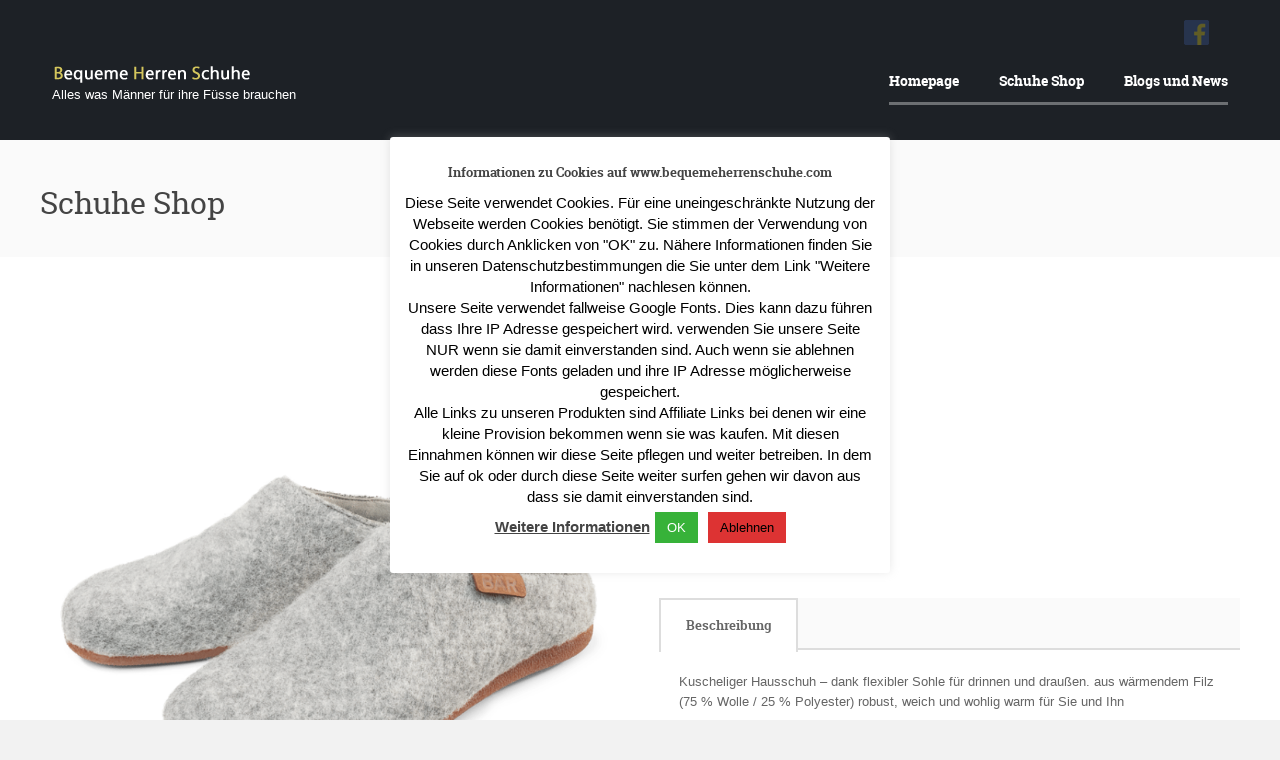

--- FILE ---
content_type: text/html; charset=UTF-8
request_url: https://www.bequemeherrenschuhe.com/produkt/hugo-2/
body_size: 14698
content:
<!doctype html>
<!--[if IE 8]>
<html lang="de-DE"  class="lang-de_DE  ie ie8">
<![endif]-->
<!--[if !(IE 7) | !(IE 8)]><!-->
<html lang="de-DE" class="lang-de_DE ">
<!--<![endif]-->
<head>
	<meta charset="UTF-8" />
	<meta name="viewport" content="width=device-width" />
	<link rel="profile" href="http://gmpg.org/xfn/11" />
	<link rel="pingback" href="https://www.bequemeherrenschuhe.com/xmlrpc.php" />

		<link href="https://www.bequemeherrenschuhe.com/wp-content/themes/retro/design/img/favicon.png" rel="icon" type="image/x-icon" />

	<title>Hugo - Bequeme Herrenschuhe Online Kaufen</title>

	
<script>
(function(i,s,o,g,r,a,m){i['GoogleAnalyticsObject']=r;i[r]=i[r]||function(){
(i[r].q=i[r].q||[]).push(arguments)},i[r].l=1*new Date();a=s.createElement(o),
m=s.getElementsByTagName(o)[0];a.async=1;a.src=g;m.parentNode.insertBefore(a,m)
})(window,document,'script','//www.google-analytics.com/analytics.js','ga');
ga('create', 'UA-150745188-1', 'auto');ga('send', 'pageview');
</script>

<meta name='robots' content='index, follow, max-image-preview:large, max-snippet:-1, max-video-preview:-1' />

	<!-- This site is optimized with the Yoast SEO plugin v22.1 - https://yoast.com/wordpress/plugins/seo/ -->
	<link rel="canonical" href="https://www.bequemeherrenschuhe.com/produkt/hugo-2/" />
	<meta property="og:locale" content="de_DE" />
	<meta property="og:type" content="article" />
	<meta property="og:title" content="Hugo - Bequeme Herrenschuhe Online Kaufen" />
	<meta property="og:description" content="Material: 75% Wolle/25% Polyamid" />
	<meta property="og:url" content="https://www.bequemeherrenschuhe.com/produkt/hugo-2/" />
	<meta property="og:site_name" content="Bequeme Herrenschuhe Online Kaufen" />
	<meta property="article:modified_time" content="2023-01-24T09:39:05+00:00" />
	<meta property="og:image" content="https://www.bequemeherrenschuhe.com/wp-content/uploads/2023/01/1084111_filzschuh_p.png" />
	<meta property="og:image:width" content="800" />
	<meta property="og:image:height" content="800" />
	<meta property="og:image:type" content="image/png" />
	<meta name="twitter:card" content="summary_large_image" />
	<script type="application/ld+json" class="yoast-schema-graph">{"@context":"https://schema.org","@graph":[{"@type":"WebPage","@id":"https://www.bequemeherrenschuhe.com/produkt/hugo-2/","url":"https://www.bequemeherrenschuhe.com/produkt/hugo-2/","name":"Hugo - Bequeme Herrenschuhe Online Kaufen","isPartOf":{"@id":"https://www.bequemeherrenschuhe.com/#website"},"primaryImageOfPage":{"@id":"https://www.bequemeherrenschuhe.com/produkt/hugo-2/#primaryimage"},"image":{"@id":"https://www.bequemeherrenschuhe.com/produkt/hugo-2/#primaryimage"},"thumbnailUrl":"https://www.bequemeherrenschuhe.com/wp-content/uploads/2023/01/1084111_filzschuh_p.png","datePublished":"2023-01-24T09:38:57+00:00","dateModified":"2023-01-24T09:39:05+00:00","breadcrumb":{"@id":"https://www.bequemeherrenschuhe.com/produkt/hugo-2/#breadcrumb"},"inLanguage":"de-DE","potentialAction":[{"@type":"ReadAction","target":["https://www.bequemeherrenschuhe.com/produkt/hugo-2/"]}]},{"@type":"ImageObject","inLanguage":"de-DE","@id":"https://www.bequemeherrenschuhe.com/produkt/hugo-2/#primaryimage","url":"https://www.bequemeherrenschuhe.com/wp-content/uploads/2023/01/1084111_filzschuh_p.png","contentUrl":"https://www.bequemeherrenschuhe.com/wp-content/uploads/2023/01/1084111_filzschuh_p.png","width":800,"height":800},{"@type":"BreadcrumbList","@id":"https://www.bequemeherrenschuhe.com/produkt/hugo-2/#breadcrumb","itemListElement":[{"@type":"ListItem","position":1,"name":"Startseite","item":"https://www.bequemeherrenschuhe.com/"},{"@type":"ListItem","position":2,"name":"Schuhe Shop","item":"https://www.bequemeherrenschuhe.com/shop/"},{"@type":"ListItem","position":3,"name":"Hugo"}]},{"@type":"WebSite","@id":"https://www.bequemeherrenschuhe.com/#website","url":"https://www.bequemeherrenschuhe.com/","name":"Bequeme Herrenschuhe Online Kaufen","description":"Alles was Männer für ihre Füsse brauchen","publisher":{"@id":"https://www.bequemeherrenschuhe.com/#/schema/person/22a1257300c9ab28be88688b46a76982"},"potentialAction":[{"@type":"SearchAction","target":{"@type":"EntryPoint","urlTemplate":"https://www.bequemeherrenschuhe.com/?s={search_term_string}"},"query-input":"required name=search_term_string"}],"inLanguage":"de-DE"},{"@type":["Person","Organization"],"@id":"https://www.bequemeherrenschuhe.com/#/schema/person/22a1257300c9ab28be88688b46a76982","name":"Marta","image":{"@type":"ImageObject","inLanguage":"de-DE","@id":"https://www.bequemeherrenschuhe.com/#/schema/person/image/","url":"https://secure.gravatar.com/avatar/392dcae1cf0d7a178ae4d3ddfaa8822d?s=96&d=mm&r=g","contentUrl":"https://secure.gravatar.com/avatar/392dcae1cf0d7a178ae4d3ddfaa8822d?s=96&d=mm&r=g","caption":"Marta"},"logo":{"@id":"https://www.bequemeherrenschuhe.com/#/schema/person/image/"}}]}</script>
	<!-- / Yoast SEO plugin. -->


<link rel="alternate" type="application/rss+xml" title="Bequeme Herrenschuhe Online Kaufen &raquo; Feed" href="https://www.bequemeherrenschuhe.com/feed/" />
<link rel="alternate" type="application/rss+xml" title="Bequeme Herrenschuhe Online Kaufen &raquo; Kommentar-Feed" href="https://www.bequemeherrenschuhe.com/comments/feed/" />
<link rel="alternate" type="application/rss+xml" title="Bequeme Herrenschuhe Online Kaufen &raquo; Hugo Kommentar-Feed" href="https://www.bequemeherrenschuhe.com/produkt/hugo-2/feed/" />
<script type="text/javascript">
/* <![CDATA[ */
window._wpemojiSettings = {"baseUrl":"https:\/\/s.w.org\/images\/core\/emoji\/14.0.0\/72x72\/","ext":".png","svgUrl":"https:\/\/s.w.org\/images\/core\/emoji\/14.0.0\/svg\/","svgExt":".svg","source":{"concatemoji":"https:\/\/www.bequemeherrenschuhe.com\/wp-includes\/js\/wp-emoji-release.min.js?ver=6.4.3"}};
/*! This file is auto-generated */
!function(i,n){var o,s,e;function c(e){try{var t={supportTests:e,timestamp:(new Date).valueOf()};sessionStorage.setItem(o,JSON.stringify(t))}catch(e){}}function p(e,t,n){e.clearRect(0,0,e.canvas.width,e.canvas.height),e.fillText(t,0,0);var t=new Uint32Array(e.getImageData(0,0,e.canvas.width,e.canvas.height).data),r=(e.clearRect(0,0,e.canvas.width,e.canvas.height),e.fillText(n,0,0),new Uint32Array(e.getImageData(0,0,e.canvas.width,e.canvas.height).data));return t.every(function(e,t){return e===r[t]})}function u(e,t,n){switch(t){case"flag":return n(e,"\ud83c\udff3\ufe0f\u200d\u26a7\ufe0f","\ud83c\udff3\ufe0f\u200b\u26a7\ufe0f")?!1:!n(e,"\ud83c\uddfa\ud83c\uddf3","\ud83c\uddfa\u200b\ud83c\uddf3")&&!n(e,"\ud83c\udff4\udb40\udc67\udb40\udc62\udb40\udc65\udb40\udc6e\udb40\udc67\udb40\udc7f","\ud83c\udff4\u200b\udb40\udc67\u200b\udb40\udc62\u200b\udb40\udc65\u200b\udb40\udc6e\u200b\udb40\udc67\u200b\udb40\udc7f");case"emoji":return!n(e,"\ud83e\udef1\ud83c\udffb\u200d\ud83e\udef2\ud83c\udfff","\ud83e\udef1\ud83c\udffb\u200b\ud83e\udef2\ud83c\udfff")}return!1}function f(e,t,n){var r="undefined"!=typeof WorkerGlobalScope&&self instanceof WorkerGlobalScope?new OffscreenCanvas(300,150):i.createElement("canvas"),a=r.getContext("2d",{willReadFrequently:!0}),o=(a.textBaseline="top",a.font="600 32px Arial",{});return e.forEach(function(e){o[e]=t(a,e,n)}),o}function t(e){var t=i.createElement("script");t.src=e,t.defer=!0,i.head.appendChild(t)}"undefined"!=typeof Promise&&(o="wpEmojiSettingsSupports",s=["flag","emoji"],n.supports={everything:!0,everythingExceptFlag:!0},e=new Promise(function(e){i.addEventListener("DOMContentLoaded",e,{once:!0})}),new Promise(function(t){var n=function(){try{var e=JSON.parse(sessionStorage.getItem(o));if("object"==typeof e&&"number"==typeof e.timestamp&&(new Date).valueOf()<e.timestamp+604800&&"object"==typeof e.supportTests)return e.supportTests}catch(e){}return null}();if(!n){if("undefined"!=typeof Worker&&"undefined"!=typeof OffscreenCanvas&&"undefined"!=typeof URL&&URL.createObjectURL&&"undefined"!=typeof Blob)try{var e="postMessage("+f.toString()+"("+[JSON.stringify(s),u.toString(),p.toString()].join(",")+"));",r=new Blob([e],{type:"text/javascript"}),a=new Worker(URL.createObjectURL(r),{name:"wpTestEmojiSupports"});return void(a.onmessage=function(e){c(n=e.data),a.terminate(),t(n)})}catch(e){}c(n=f(s,u,p))}t(n)}).then(function(e){for(var t in e)n.supports[t]=e[t],n.supports.everything=n.supports.everything&&n.supports[t],"flag"!==t&&(n.supports.everythingExceptFlag=n.supports.everythingExceptFlag&&n.supports[t]);n.supports.everythingExceptFlag=n.supports.everythingExceptFlag&&!n.supports.flag,n.DOMReady=!1,n.readyCallback=function(){n.DOMReady=!0}}).then(function(){return e}).then(function(){var e;n.supports.everything||(n.readyCallback(),(e=n.source||{}).concatemoji?t(e.concatemoji):e.wpemoji&&e.twemoji&&(t(e.twemoji),t(e.wpemoji)))}))}((window,document),window._wpemojiSettings);
/* ]]> */
</script>
<style id='wp-emoji-styles-inline-css' type='text/css'>

	img.wp-smiley, img.emoji {
		display: inline !important;
		border: none !important;
		box-shadow: none !important;
		height: 1em !important;
		width: 1em !important;
		margin: 0 0.07em !important;
		vertical-align: -0.1em !important;
		background: none !important;
		padding: 0 !important;
	}
</style>
<link rel='stylesheet' id='wp-block-library-css' href='https://www.bequemeherrenschuhe.com/wp-includes/css/dist/block-library/style.min.css?ver=6.4.3' type='text/css' media='all' />
<style id='classic-theme-styles-inline-css' type='text/css'>
/*! This file is auto-generated */
.wp-block-button__link{color:#fff;background-color:#32373c;border-radius:9999px;box-shadow:none;text-decoration:none;padding:calc(.667em + 2px) calc(1.333em + 2px);font-size:1.125em}.wp-block-file__button{background:#32373c;color:#fff;text-decoration:none}
</style>
<style id='global-styles-inline-css' type='text/css'>
body{--wp--preset--color--black: #000000;--wp--preset--color--cyan-bluish-gray: #abb8c3;--wp--preset--color--white: #ffffff;--wp--preset--color--pale-pink: #f78da7;--wp--preset--color--vivid-red: #cf2e2e;--wp--preset--color--luminous-vivid-orange: #ff6900;--wp--preset--color--luminous-vivid-amber: #fcb900;--wp--preset--color--light-green-cyan: #7bdcb5;--wp--preset--color--vivid-green-cyan: #00d084;--wp--preset--color--pale-cyan-blue: #8ed1fc;--wp--preset--color--vivid-cyan-blue: #0693e3;--wp--preset--color--vivid-purple: #9b51e0;--wp--preset--gradient--vivid-cyan-blue-to-vivid-purple: linear-gradient(135deg,rgba(6,147,227,1) 0%,rgb(155,81,224) 100%);--wp--preset--gradient--light-green-cyan-to-vivid-green-cyan: linear-gradient(135deg,rgb(122,220,180) 0%,rgb(0,208,130) 100%);--wp--preset--gradient--luminous-vivid-amber-to-luminous-vivid-orange: linear-gradient(135deg,rgba(252,185,0,1) 0%,rgba(255,105,0,1) 100%);--wp--preset--gradient--luminous-vivid-orange-to-vivid-red: linear-gradient(135deg,rgba(255,105,0,1) 0%,rgb(207,46,46) 100%);--wp--preset--gradient--very-light-gray-to-cyan-bluish-gray: linear-gradient(135deg,rgb(238,238,238) 0%,rgb(169,184,195) 100%);--wp--preset--gradient--cool-to-warm-spectrum: linear-gradient(135deg,rgb(74,234,220) 0%,rgb(151,120,209) 20%,rgb(207,42,186) 40%,rgb(238,44,130) 60%,rgb(251,105,98) 80%,rgb(254,248,76) 100%);--wp--preset--gradient--blush-light-purple: linear-gradient(135deg,rgb(255,206,236) 0%,rgb(152,150,240) 100%);--wp--preset--gradient--blush-bordeaux: linear-gradient(135deg,rgb(254,205,165) 0%,rgb(254,45,45) 50%,rgb(107,0,62) 100%);--wp--preset--gradient--luminous-dusk: linear-gradient(135deg,rgb(255,203,112) 0%,rgb(199,81,192) 50%,rgb(65,88,208) 100%);--wp--preset--gradient--pale-ocean: linear-gradient(135deg,rgb(255,245,203) 0%,rgb(182,227,212) 50%,rgb(51,167,181) 100%);--wp--preset--gradient--electric-grass: linear-gradient(135deg,rgb(202,248,128) 0%,rgb(113,206,126) 100%);--wp--preset--gradient--midnight: linear-gradient(135deg,rgb(2,3,129) 0%,rgb(40,116,252) 100%);--wp--preset--font-size--small: 13px;--wp--preset--font-size--medium: 20px;--wp--preset--font-size--large: 36px;--wp--preset--font-size--x-large: 42px;--wp--preset--spacing--20: 0.44rem;--wp--preset--spacing--30: 0.67rem;--wp--preset--spacing--40: 1rem;--wp--preset--spacing--50: 1.5rem;--wp--preset--spacing--60: 2.25rem;--wp--preset--spacing--70: 3.38rem;--wp--preset--spacing--80: 5.06rem;--wp--preset--shadow--natural: 6px 6px 9px rgba(0, 0, 0, 0.2);--wp--preset--shadow--deep: 12px 12px 50px rgba(0, 0, 0, 0.4);--wp--preset--shadow--sharp: 6px 6px 0px rgba(0, 0, 0, 0.2);--wp--preset--shadow--outlined: 6px 6px 0px -3px rgba(255, 255, 255, 1), 6px 6px rgba(0, 0, 0, 1);--wp--preset--shadow--crisp: 6px 6px 0px rgba(0, 0, 0, 1);}:where(.is-layout-flex){gap: 0.5em;}:where(.is-layout-grid){gap: 0.5em;}body .is-layout-flow > .alignleft{float: left;margin-inline-start: 0;margin-inline-end: 2em;}body .is-layout-flow > .alignright{float: right;margin-inline-start: 2em;margin-inline-end: 0;}body .is-layout-flow > .aligncenter{margin-left: auto !important;margin-right: auto !important;}body .is-layout-constrained > .alignleft{float: left;margin-inline-start: 0;margin-inline-end: 2em;}body .is-layout-constrained > .alignright{float: right;margin-inline-start: 2em;margin-inline-end: 0;}body .is-layout-constrained > .aligncenter{margin-left: auto !important;margin-right: auto !important;}body .is-layout-constrained > :where(:not(.alignleft):not(.alignright):not(.alignfull)){max-width: var(--wp--style--global--content-size);margin-left: auto !important;margin-right: auto !important;}body .is-layout-constrained > .alignwide{max-width: var(--wp--style--global--wide-size);}body .is-layout-flex{display: flex;}body .is-layout-flex{flex-wrap: wrap;align-items: center;}body .is-layout-flex > *{margin: 0;}body .is-layout-grid{display: grid;}body .is-layout-grid > *{margin: 0;}:where(.wp-block-columns.is-layout-flex){gap: 2em;}:where(.wp-block-columns.is-layout-grid){gap: 2em;}:where(.wp-block-post-template.is-layout-flex){gap: 1.25em;}:where(.wp-block-post-template.is-layout-grid){gap: 1.25em;}.has-black-color{color: var(--wp--preset--color--black) !important;}.has-cyan-bluish-gray-color{color: var(--wp--preset--color--cyan-bluish-gray) !important;}.has-white-color{color: var(--wp--preset--color--white) !important;}.has-pale-pink-color{color: var(--wp--preset--color--pale-pink) !important;}.has-vivid-red-color{color: var(--wp--preset--color--vivid-red) !important;}.has-luminous-vivid-orange-color{color: var(--wp--preset--color--luminous-vivid-orange) !important;}.has-luminous-vivid-amber-color{color: var(--wp--preset--color--luminous-vivid-amber) !important;}.has-light-green-cyan-color{color: var(--wp--preset--color--light-green-cyan) !important;}.has-vivid-green-cyan-color{color: var(--wp--preset--color--vivid-green-cyan) !important;}.has-pale-cyan-blue-color{color: var(--wp--preset--color--pale-cyan-blue) !important;}.has-vivid-cyan-blue-color{color: var(--wp--preset--color--vivid-cyan-blue) !important;}.has-vivid-purple-color{color: var(--wp--preset--color--vivid-purple) !important;}.has-black-background-color{background-color: var(--wp--preset--color--black) !important;}.has-cyan-bluish-gray-background-color{background-color: var(--wp--preset--color--cyan-bluish-gray) !important;}.has-white-background-color{background-color: var(--wp--preset--color--white) !important;}.has-pale-pink-background-color{background-color: var(--wp--preset--color--pale-pink) !important;}.has-vivid-red-background-color{background-color: var(--wp--preset--color--vivid-red) !important;}.has-luminous-vivid-orange-background-color{background-color: var(--wp--preset--color--luminous-vivid-orange) !important;}.has-luminous-vivid-amber-background-color{background-color: var(--wp--preset--color--luminous-vivid-amber) !important;}.has-light-green-cyan-background-color{background-color: var(--wp--preset--color--light-green-cyan) !important;}.has-vivid-green-cyan-background-color{background-color: var(--wp--preset--color--vivid-green-cyan) !important;}.has-pale-cyan-blue-background-color{background-color: var(--wp--preset--color--pale-cyan-blue) !important;}.has-vivid-cyan-blue-background-color{background-color: var(--wp--preset--color--vivid-cyan-blue) !important;}.has-vivid-purple-background-color{background-color: var(--wp--preset--color--vivid-purple) !important;}.has-black-border-color{border-color: var(--wp--preset--color--black) !important;}.has-cyan-bluish-gray-border-color{border-color: var(--wp--preset--color--cyan-bluish-gray) !important;}.has-white-border-color{border-color: var(--wp--preset--color--white) !important;}.has-pale-pink-border-color{border-color: var(--wp--preset--color--pale-pink) !important;}.has-vivid-red-border-color{border-color: var(--wp--preset--color--vivid-red) !important;}.has-luminous-vivid-orange-border-color{border-color: var(--wp--preset--color--luminous-vivid-orange) !important;}.has-luminous-vivid-amber-border-color{border-color: var(--wp--preset--color--luminous-vivid-amber) !important;}.has-light-green-cyan-border-color{border-color: var(--wp--preset--color--light-green-cyan) !important;}.has-vivid-green-cyan-border-color{border-color: var(--wp--preset--color--vivid-green-cyan) !important;}.has-pale-cyan-blue-border-color{border-color: var(--wp--preset--color--pale-cyan-blue) !important;}.has-vivid-cyan-blue-border-color{border-color: var(--wp--preset--color--vivid-cyan-blue) !important;}.has-vivid-purple-border-color{border-color: var(--wp--preset--color--vivid-purple) !important;}.has-vivid-cyan-blue-to-vivid-purple-gradient-background{background: var(--wp--preset--gradient--vivid-cyan-blue-to-vivid-purple) !important;}.has-light-green-cyan-to-vivid-green-cyan-gradient-background{background: var(--wp--preset--gradient--light-green-cyan-to-vivid-green-cyan) !important;}.has-luminous-vivid-amber-to-luminous-vivid-orange-gradient-background{background: var(--wp--preset--gradient--luminous-vivid-amber-to-luminous-vivid-orange) !important;}.has-luminous-vivid-orange-to-vivid-red-gradient-background{background: var(--wp--preset--gradient--luminous-vivid-orange-to-vivid-red) !important;}.has-very-light-gray-to-cyan-bluish-gray-gradient-background{background: var(--wp--preset--gradient--very-light-gray-to-cyan-bluish-gray) !important;}.has-cool-to-warm-spectrum-gradient-background{background: var(--wp--preset--gradient--cool-to-warm-spectrum) !important;}.has-blush-light-purple-gradient-background{background: var(--wp--preset--gradient--blush-light-purple) !important;}.has-blush-bordeaux-gradient-background{background: var(--wp--preset--gradient--blush-bordeaux) !important;}.has-luminous-dusk-gradient-background{background: var(--wp--preset--gradient--luminous-dusk) !important;}.has-pale-ocean-gradient-background{background: var(--wp--preset--gradient--pale-ocean) !important;}.has-electric-grass-gradient-background{background: var(--wp--preset--gradient--electric-grass) !important;}.has-midnight-gradient-background{background: var(--wp--preset--gradient--midnight) !important;}.has-small-font-size{font-size: var(--wp--preset--font-size--small) !important;}.has-medium-font-size{font-size: var(--wp--preset--font-size--medium) !important;}.has-large-font-size{font-size: var(--wp--preset--font-size--large) !important;}.has-x-large-font-size{font-size: var(--wp--preset--font-size--x-large) !important;}
.wp-block-navigation a:where(:not(.wp-element-button)){color: inherit;}
:where(.wp-block-post-template.is-layout-flex){gap: 1.25em;}:where(.wp-block-post-template.is-layout-grid){gap: 1.25em;}
:where(.wp-block-columns.is-layout-flex){gap: 2em;}:where(.wp-block-columns.is-layout-grid){gap: 2em;}
.wp-block-pullquote{font-size: 1.5em;line-height: 1.6;}
</style>
<link rel='stylesheet' id='cookie-law-info-css' href='https://www.bequemeherrenschuhe.com/wp-content/plugins/cookie-law-info/legacy/public/css/cookie-law-info-public.css?ver=3.2.0' type='text/css' media='all' />
<link rel='stylesheet' id='cookie-law-info-gdpr-css' href='https://www.bequemeherrenschuhe.com/wp-content/plugins/cookie-law-info/legacy/public/css/cookie-law-info-gdpr.css?ver=3.2.0' type='text/css' media='all' />
<style id='woocommerce-inline-inline-css' type='text/css'>
.woocommerce form .form-row .required { visibility: visible; }
</style>
<link rel='stylesheet' id='jquery-colorbox-css' href='https://www.bequemeherrenschuhe.com/wp-content/themes/retro/ait-theme/assets/colorbox/colorbox.min.css?ver=1.4.27' type='text/css' media='all' />
<link rel='stylesheet' id='element-placeholder-css' href='https://www.bequemeherrenschuhe.com/wp-content/themes/retro/ait-theme/assets/ait/element-placeholder.css?ver=1.0' type='text/css' media='all' />
<link rel='stylesheet' id='jquery-selectbox-css' href='https://www.bequemeherrenschuhe.com/wp-content/themes/retro/design/css/libs/jquery.selectbox.css?ver=6.4.3' type='text/css' media='all' />
<link rel='stylesheet' id='font-awesome-css' href='https://www.bequemeherrenschuhe.com/wp-content/themes/retro/design/css/libs/font-awesome.css?ver=6.4.3' type='text/css' media='all' />
<link rel='stylesheet' id='jquery-ui-css-css' href='https://www.bequemeherrenschuhe.com/wp-content/themes/retro/ait-theme/assets/jquery-ui-css/jquery-ui.css?ver=1.8.24' type='text/css' media='all' />
<link rel='stylesheet' id='ait-theme-main-base-style-css' href='https://www.bequemeherrenschuhe.com/wp-content/uploads/cache/retro-child/base-1.0.css?ver=1674928781' type='text/css' media='all' />
<link rel='stylesheet' id='ait-theme-main-style-css' href='https://www.bequemeherrenschuhe.com/wp-content/uploads/cache/retro-child/style-1.0.css?ver=1674928782' type='text/css' media='all' />
<style id='ait-theme-main-style-inline-css' type='text/css'>
#elm-content-4-main{background-repeat:repeat;background-attachment:scroll;background-position:top center;}.elm-content-4{clear:both;}
</style>
<link rel='stylesheet' id='ait-preloading-effects-css' href='https://www.bequemeherrenschuhe.com/wp-content/uploads/cache/retro-child/preloading-1.0.css?ver=1674928782' type='text/css' media='all' />
<link rel='stylesheet' id='ait-typography-style-css' href='https://www.bequemeherrenschuhe.com/wp-content/uploads/cache/retro-child/typography-1.0-de_DE.css?ver=1674928782' type='text/css' media='all' />
<style id='ait-typography-style-inline-css' type='text/css'>
.ait-woocommerce-cart-widget .cart-wrapper .cart-header {
    display: none;
}

body.archive .entry-data .auth-links, body.blog .entry-data .auth-links, body.single-post .entry-data .auth-links {
    display: none;
</style>
<link rel='stylesheet' id='ait-theme-custom-style-css' href='https://www.bequemeherrenschuhe.com/wp-content/themes/retro-child/custom.css?ver=6.4.3' type='text/css' media='all' />
<script type="text/javascript" src="https://www.bequemeherrenschuhe.com/wp-includes/js/jquery/jquery.min.js?ver=3.7.1" id="jquery-core-js"></script>
<script type="text/javascript" src="https://www.bequemeherrenschuhe.com/wp-includes/js/jquery/jquery-migrate.min.js?ver=3.4.1" id="jquery-migrate-js"></script>
<script type="text/javascript" id="cookie-law-info-js-extra">
/* <![CDATA[ */
var Cli_Data = {"nn_cookie_ids":[],"cookielist":[],"non_necessary_cookies":[],"ccpaEnabled":"","ccpaRegionBased":"","ccpaBarEnabled":"","strictlyEnabled":["necessary","obligatoire"],"ccpaType":"gdpr","js_blocking":"","custom_integration":"","triggerDomRefresh":"","secure_cookies":""};
var cli_cookiebar_settings = {"animate_speed_hide":"500","animate_speed_show":"500","background":"#FFF","border":"#b1a6a6c2","border_on":"","button_1_button_colour":"#37b239","button_1_button_hover":"#2c8e2e","button_1_link_colour":"#fff","button_1_as_button":"1","button_1_new_win":"","button_2_button_colour":"#333","button_2_button_hover":"#292929","button_2_link_colour":"#444","button_2_as_button":"","button_2_hidebar":"","button_3_button_colour":"#dd3333","button_3_button_hover":"#b12929","button_3_link_colour":"#000000","button_3_as_button":"1","button_3_new_win":"","button_4_button_colour":"#000","button_4_button_hover":"#000000","button_4_link_colour":"#62a329","button_4_as_button":"","button_7_button_colour":"#61a229","button_7_button_hover":"#4e8221","button_7_link_colour":"#fff","button_7_as_button":"1","button_7_new_win":"","font_family":"Arial, Helvetica, sans-serif","header_fix":"","notify_animate_hide":"1","notify_animate_show":"","notify_div_id":"#cookie-law-info-bar","notify_position_horizontal":"right","notify_position_vertical":"bottom","scroll_close":"","scroll_close_reload":"","accept_close_reload":"","reject_close_reload":"","showagain_tab":"","showagain_background":"#fff","showagain_border":"#000","showagain_div_id":"#cookie-law-info-again","showagain_x_position":"100px","text":"#000","show_once_yn":"","show_once":"10000","logging_on":"","as_popup":"","popup_overlay":"","bar_heading_text":"Informationen zu Cookies auf www.bequemeherrenschuhe.com","cookie_bar_as":"popup","popup_showagain_position":"bottom-right","widget_position":"left"};
var log_object = {"ajax_url":"https:\/\/www.bequemeherrenschuhe.com\/wp-admin\/admin-ajax.php"};
/* ]]> */
</script>
<script type="text/javascript" src="https://www.bequemeherrenschuhe.com/wp-content/plugins/cookie-law-info/legacy/public/js/cookie-law-info-public.js?ver=3.2.0" id="cookie-law-info-js"></script>
<script type="text/javascript" id="wc-single-product-js-extra">
/* <![CDATA[ */
var wc_single_product_params = {"i18n_required_rating_text":"Bitte w\u00e4hle eine Bewertung","review_rating_required":"yes","flexslider":{"rtl":false,"animation":"slide","smoothHeight":true,"directionNav":false,"controlNav":"thumbnails","slideshow":false,"animationSpeed":500,"animationLoop":false,"allowOneSlide":false},"zoom_enabled":"","zoom_options":[],"photoswipe_enabled":"","photoswipe_options":{"shareEl":false,"closeOnScroll":false,"history":false,"hideAnimationDuration":0,"showAnimationDuration":0},"flexslider_enabled":""};
/* ]]> */
</script>
<script type="text/javascript" src="https://www.bequemeherrenschuhe.com/wp-content/plugins/woocommerce/assets/js/frontend/single-product.min.js?ver=8.6.1" id="wc-single-product-js" defer="defer" data-wp-strategy="defer"></script>
<script type="text/javascript" src="https://www.bequemeherrenschuhe.com/wp-content/plugins/woocommerce/assets/js/jquery-blockui/jquery.blockUI.min.js?ver=2.7.0-wc.8.6.1" id="jquery-blockui-js" defer="defer" data-wp-strategy="defer"></script>
<script type="text/javascript" src="https://www.bequemeherrenschuhe.com/wp-content/plugins/woocommerce/assets/js/js-cookie/js.cookie.min.js?ver=2.1.4-wc.8.6.1" id="js-cookie-js" defer="defer" data-wp-strategy="defer"></script>
<script type="text/javascript" id="woocommerce-js-extra">
/* <![CDATA[ */
var woocommerce_params = {"ajax_url":"\/wp-admin\/admin-ajax.php","wc_ajax_url":"\/?wc-ajax=%%endpoint%%"};
/* ]]> */
</script>
<script type="text/javascript" src="https://www.bequemeherrenschuhe.com/wp-content/plugins/woocommerce/assets/js/frontend/woocommerce.min.js?ver=8.6.1" id="woocommerce-js" defer="defer" data-wp-strategy="defer"></script>
<script type="text/javascript" id="analytify-events-tracking-js-extra">
/* <![CDATA[ */
var analytify_events_tracking = {"ajaxurl":"https:\/\/www.bequemeherrenschuhe.com\/wp-admin\/admin-ajax.php","tracking_mode":"ga","ga_mode":"ga3","tracking_code":"UA-150745188-1","is_track_user":"1","root_domain":"bequemeherrenschuhe.com","affiliate_link":"","download_extension":"zip|mp3*|mpe*g|pdf|docx*|pptx*|xlsx*|rar*","anchor_tracking":""};
/* ]]> */
</script>
<script type="text/javascript" src="https://www.bequemeherrenschuhe.com/wp-content/plugins/wp-analytify-pro/inc/modules/events-tracking/assets/js/analytify-events-tracking.min.js?ver=6.4.3" id="analytify-events-tracking-js"></script>
<link rel="https://api.w.org/" href="https://www.bequemeherrenschuhe.com/wp-json/" /><link rel="alternate" type="application/json" href="https://www.bequemeherrenschuhe.com/wp-json/wp/v2/product/5843" /><link rel="EditURI" type="application/rsd+xml" title="RSD" href="https://www.bequemeherrenschuhe.com/xmlrpc.php?rsd" />
<meta name="generator" content="WordPress 6.4.3" />
<meta name="generator" content="WooCommerce 8.6.1" />
<link rel='shortlink' href='https://www.bequemeherrenschuhe.com/?p=5843' />
<link rel="alternate" type="application/json+oembed" href="https://www.bequemeherrenschuhe.com/wp-json/oembed/1.0/embed?url=https%3A%2F%2Fwww.bequemeherrenschuhe.com%2Fprodukt%2Fhugo-2%2F" />
<link rel="alternate" type="text/xml+oembed" href="https://www.bequemeherrenschuhe.com/wp-json/oembed/1.0/embed?url=https%3A%2F%2Fwww.bequemeherrenschuhe.com%2Fprodukt%2Fhugo-2%2F&#038;format=xml" />
<!-- Dieser Quellcode wurde hinzugefügt von Analytify (5.2.1) https://analytify.io/ !-->
			<script>
				(function(i,s,o,g,r,a,m){i['GoogleAnalyticsObject']=r;i[r]=i[r]||function(){
					(i[r].q=i[r].q||[]).push(arguments)},i[r].l=1*new Date();a=s.createElement(o),
					m=s.getElementsByTagName(o)[0];a.async=1;a.src=g;m.parentNode.insertBefore(a,m)
				})

				(window,document,'script','//www.google-analytics.com/analytics.js','ga');
				
					ga('create', 'UA-150745188-1', 'auto');ga('require', 'displayfeatures');ga('send', 'pageview');
			</script>

			<!-- Dieser Quellcode wurde hinzugefügt von Analytify (5.2.1) !-->	<noscript><style>.woocommerce-product-gallery{ opacity: 1 !important; }</style></noscript>
	<style type="text/css">.recentcomments a{display:inline !important;padding:0 !important;margin:0 !important;}</style>		<script type="text/javascript">
			var AitSettings = {"home":{"url":"https:\/\/www.bequemeherrenschuhe.com"},"ajax":{"url":"https:\/\/www.bequemeherrenschuhe.com\/wp-admin\/admin-ajax.php","actions":[]},"paths":{"theme":"https:\/\/www.bequemeherrenschuhe.com\/wp-content\/themes\/retro-child","css":"https:\/\/www.bequemeherrenschuhe.com\/wp-content\/themes\/retro\/design\/css","js":"https:\/\/www.bequemeherrenschuhe.com\/wp-content\/themes\/retro\/design\/js","img":"https:\/\/www.bequemeherrenschuhe.com\/wp-content\/themes\/retro\/design\/img"},"l10n":{"datetimes":{"dateFormat":"dd\/mm\/yy","startOfWeek":"1"}}}		</script>
		
	
</head>
<body class="product-template-default single single-product postid-5843 theme-retro woocommerce woocommerce-page woocommerce-no-js element-sidebars-boundary-start element-content element-sidebars-boundary-end element-page-title element-seo layout-wide header-one">

	<div id="page" class="hfeed page-container">

			<header id="masthead" class="site-header" role="banner">

				<div class="header-table-wrap grid-main">
					<div class="header-table-row">

						<div class="header-container">
							<div class="site-logo">
								<a href="https://www.bequemeherrenschuhe.com/" title="Bequeme Herrenschuhe Online Kaufen" rel="home"><img src="https://www.bequemeherrenschuhe.com/wp-content/uploads/2018/03/LogoBHS1.png" alt="logo" /></a>
								<p class="site-description">Alles was Männer für ihre Füsse brauchen</p>
							</div>
						</div>

						<div class="header-table-cell">

							<div class="site-tools">

<div class="social-icons">
	<ul><!--
			--><li>
				<a href="https://www.facebook.com/Bequeme-Herren-Schuhe-1606587296044437/" target="_blank">
					<img src="https://www.bequemeherrenschuhe.com/wp-content/uploads/2018/03/FBlogo2.png" class="s-icon s-icon-light" alt="icon" />
					<img src="https://www.bequemeherrenschuhe.com/wp-content/uploads/2018/03/FBlogo2.png" class="s-icon s-icon-dark" alt="icon" />
					<span class="s-title">Facebook</span>
				</a>
			</li><!--
	--></ul>
</div>
	<div class="ait-woocommerce-cart-widget">
		<div id="ait-woocommerce-cart-wrapper" class="cart-wrapper">
			<div id="ait-woocommerce-cart-header" class="cart-header">
				<span id="ait-woocommerce-cart-info" class="cart-header-info">
					<span id="ait-woocomerce-cart-items-count" class="cart-count">0</span>
				</span>
			</div>
			<div id="ait-woocommerce-cart" class="cart-content" style="display: none">
				<div class="widget woocommerce widget_shopping_cart"><div class="widget_shopping_cart_content"></div></div>
			</div>
			<!--
			<div id="ait-woocommerce-account-links">
				<ul>
					<li><a href="https://www.bequemeherrenschuhe.com/mein- konto/">Login</a></li>
				</ul>
			</div>
			-->
		</div>
	</div>


							</div>


							<div class="menu-container">
								<nav class="main-nav" role="navigation">
									<a class="assistive-text" href="#content" title="Skip to content">Skip to content</a>
									<div class="main-nav-wrap">
										<h3 class="menu-toggle">Menu</h3>
<div class="nav-menu-container nav-menu-main"><ul id="menu-hauptmenue" class="nav-menu clear"><li id="menu-item-21" class="menu-item menu-item-type-post_type menu-item-object-page menu-item-home menu-item-21"><a href="https://www.bequemeherrenschuhe.com/">Homepage</a></li>
<li id="menu-item-20" class="menu-item menu-item-type-post_type menu-item-object-page current_page_parent menu-item-20"><a href="https://www.bequemeherrenschuhe.com/shop/">Schuhe Shop</a></li>
<li id="menu-item-19" class="menu-item menu-item-type-post_type menu-item-object-page menu-item-19"><a href="https://www.bequemeherrenschuhe.com/blogs-und-news/">Blogs und News</a></li>
</ul></div>									</div>
								</nav>
							</div>

						</div> <!-- .header-table-cell -->
					</div> <!-- .header-table-row -->
				</div> <!-- .header-table-wrap -->
			</header><!-- #masthead -->

		<div class="sticky-menu menu-container" >
			<div class="grid-main">
				<div class="site-logo">
					<a href="https://www.bequemeherrenschuhe.com/" title="Bequeme Herrenschuhe Online Kaufen" rel="home"><img src="https://www.bequemeherrenschuhe.com/wp-content/uploads/2018/03/LogoBHS1.png" alt="logo" /></a>
				</div>
				<nav class="main-nav">
					<!-- wp menu here -->
				</nav>
			</div>
		</div>


<div id="main" class="elements">


	




	 
	 
	 	 

	 
	 
	 									



<div style="display: none;">
simple-title
Schuhe Shop












</div>


<div class="page-title">
	<div class="grid-main">
		<header class="entry-header">

			<div class="entry-title simple-title">


				<div class="entry-title-wrap">

					<h1>Schuhe Shop</h1>







				</div>
			</div>




		</header><!-- /.entry-header -->
	</div>
</div>






	<div class="main-sections">


		<div class="elements-with-sidebar">
			<div class="elements-sidebar-wrap">
				<div class="elements-area">


				<section id="elm-content-4-main" class="elm-main elm-content-main ">

					<div class="elm-wrapper elm-content-wrapper">

<div id="primary" class="content-area">
	<div id="content" class="content-wrap" role="main">


		<article class="content-block">
		<div class="entry-content">
<div class="woocommerce-notices-wrapper"></div><div id="product-5843" class="product type-product post-5843 status-publish first instock product_cat-hausschuhe has-post-thumbnail product-type-external">

	<div class="woocommerce-product-gallery woocommerce-product-gallery--with-images woocommerce-product-gallery--columns-4 images" data-columns="4" style="opacity: 0; transition: opacity .25s ease-in-out;">
	<div class="woocommerce-product-gallery__wrapper">
		<div data-thumb="https://www.bequemeherrenschuhe.com/wp-content/uploads/2023/01/1084111_filzschuh_p-180x180.png" data-thumb-alt="" class="woocommerce-product-gallery__image"><a href="https://www.bequemeherrenschuhe.com/wp-content/uploads/2023/01/1084111_filzschuh_p.png"><img width="750" height="750" src="https://www.bequemeherrenschuhe.com/wp-content/uploads/2023/01/1084111_filzschuh_p-750x750.png" class="wp-post-image" alt="" title="1084111_filzschuh_p" data-caption="" data-src="https://www.bequemeherrenschuhe.com/wp-content/uploads/2023/01/1084111_filzschuh_p.png" data-large_image="https://www.bequemeherrenschuhe.com/wp-content/uploads/2023/01/1084111_filzschuh_p.png" data-large_image_width="800" data-large_image_height="800" decoding="async" fetchpriority="high" srcset="https://www.bequemeherrenschuhe.com/wp-content/uploads/2023/01/1084111_filzschuh_p-750x750.png 750w, https://www.bequemeherrenschuhe.com/wp-content/uploads/2023/01/1084111_filzschuh_p-300x300.png 300w, https://www.bequemeherrenschuhe.com/wp-content/uploads/2023/01/1084111_filzschuh_p-150x150.png 150w, https://www.bequemeherrenschuhe.com/wp-content/uploads/2023/01/1084111_filzschuh_p-768x768.png 768w, https://www.bequemeherrenschuhe.com/wp-content/uploads/2023/01/1084111_filzschuh_p-500x500.png 500w, https://www.bequemeherrenschuhe.com/wp-content/uploads/2023/01/1084111_filzschuh_p-180x180.png 180w, https://www.bequemeherrenschuhe.com/wp-content/uploads/2023/01/1084111_filzschuh_p.png 800w" sizes="(max-width: 750px) 100vw, 750px" /></a></div>	</div>
</div>

	<div class="summary entry-summary">
		<h1 class="product_title entry-title">Hugo</h1><p class="price"><span class="woocommerce-Price-amount amount"><bdi><span class="woocommerce-Price-currencySymbol">&euro;</span>99.00</bdi></span></p>
<div class="woocommerce-product-details__short-description">
	<p>Material: 75% Wolle/25% Polyamid</p>
</div>

<form class="cart" action="https://www.awin1.com/pclick.php?p=30614699803&#038;a=417633&#038;m=11728" method="get">
	
	<button type="submit" class="single_add_to_cart_button button alt">zum Shop</button>

	<input type="hidden" name="p" value="30614699803" /><input type="hidden" name="a" value="417633" /><input type="hidden" name="m" value="11728" />
	</form>

<div class="product_meta">

	
	
		<span class="sku_wrapper">Artikelnummer: <span class="sku">30614699803</span></span>

	
	<span class="posted_in">Kategorie: <a href="https://www.bequemeherrenschuhe.com/produkt-kategorie/hausschuhe/" rel="tag">Hausschuhe</a></span>
	
	
</div>
	</div>

	
	<div class="woocommerce-tabs wc-tabs-wrapper">
		<ul class="tabs wc-tabs" role="tablist">
							<li class="description_tab" id="tab-title-description" role="tab" aria-controls="tab-description">
					<a href="#tab-description">
						Beschreibung					</a>
				</li>
					</ul>
					<div class="woocommerce-Tabs-panel woocommerce-Tabs-panel--description panel entry-content wc-tab" id="tab-description" role="tabpanel" aria-labelledby="tab-title-description">
				
	<h2>Beschreibung</h2>

<p>Kuscheliger Hausschuh &#8211; dank flexibler Sohle für drinnen und draußen. aus wärmendem Filz (75 % Wolle / 25 % Polyester) robust, weich und wohlig warm für Sie und Ihn</p>
			</div>
		
			</div>


	<section class="related products">

					<h2>Ähnliche Produkte</h2>
				
		<ul class="products columns-4">

			
					<li class="product type-product post-5065 status-publish first instock product_cat-hausschuhe has-post-thumbnail product-type-external">
	<a href="https://www.bequemeherrenschuhe.com/produkt/hausstiefel-mit-waermender-schurwolle-fischer-anthrazit/" class="woocommerce-LoopProduct-link woocommerce-loop-product__link"><img width="500" height="500" src="https://www.bequemeherrenschuhe.com/wp-content/uploads/2023/01/fischer-hausstiefel-waermender-schurwolle-0001576337-500x500.jpg" class="attachment-woocommerce_thumbnail size-woocommerce_thumbnail" alt="" decoding="async" srcset="https://www.bequemeherrenschuhe.com/wp-content/uploads/2023/01/fischer-hausstiefel-waermender-schurwolle-0001576337-500x500.jpg 500w, https://www.bequemeherrenschuhe.com/wp-content/uploads/2023/01/fischer-hausstiefel-waermender-schurwolle-0001576337-150x150.jpg 150w, https://www.bequemeherrenschuhe.com/wp-content/uploads/2023/01/fischer-hausstiefel-waermender-schurwolle-0001576337-180x180.jpg 180w" sizes="(max-width: 500px) 100vw, 500px" /><h2 class="woocommerce-loop-product__title">Hausstiefel mit wärmender Schurwolle Fischer Anthrazit</h2>
	<span class="price"><span class="woocommerce-Price-amount amount"><bdi><span class="woocommerce-Price-currencySymbol">&euro;</span>39.99</bdi></span></span>
</a><a href="https://www.awin1.com/pclick.php?p=33616732357&#038;a=417633&#038;m=14008" data-quantity="1" class="button product_type_external" data-product_id="5065" data-product_sku="33616732357" aria-label="zum Shop" aria-describedby="" rel="nofollow">zum Shop</a></li>

			
					<li class="product type-product post-5845 status-publish instock product_cat-hausschuhe has-post-thumbnail product-type-external">
	<a href="https://www.bequemeherrenschuhe.com/produkt/vinzenz/" class="woocommerce-LoopProduct-link woocommerce-loop-product__link"><img width="500" height="500" src="https://www.bequemeherrenschuhe.com/wp-content/uploads/2023/01/1085187_vinzenz_p-500x500.png" class="attachment-woocommerce_thumbnail size-woocommerce_thumbnail" alt="" decoding="async" srcset="https://www.bequemeherrenschuhe.com/wp-content/uploads/2023/01/1085187_vinzenz_p-500x500.png 500w, https://www.bequemeherrenschuhe.com/wp-content/uploads/2023/01/1085187_vinzenz_p-300x300.png 300w, https://www.bequemeherrenschuhe.com/wp-content/uploads/2023/01/1085187_vinzenz_p-150x150.png 150w, https://www.bequemeherrenschuhe.com/wp-content/uploads/2023/01/1085187_vinzenz_p-768x767.png 768w, https://www.bequemeherrenschuhe.com/wp-content/uploads/2023/01/1085187_vinzenz_p-750x749.png 750w, https://www.bequemeherrenschuhe.com/wp-content/uploads/2023/01/1085187_vinzenz_p-180x180.png 180w, https://www.bequemeherrenschuhe.com/wp-content/uploads/2023/01/1085187_vinzenz_p.png 800w" sizes="(max-width: 500px) 100vw, 500px" /><h2 class="woocommerce-loop-product__title">Vinzenz</h2>
	<span class="price"><span class="woocommerce-Price-amount amount"><bdi><span class="woocommerce-Price-currencySymbol">&euro;</span>55.00</bdi></span></span>
</a><a href="https://www.awin1.com/pclick.php?p=30614699805&#038;a=417633&#038;m=11728" data-quantity="1" class="button product_type_external" data-product_id="5845" data-product_sku="30614699805" aria-label="zum Shop" aria-describedby="" rel="nofollow">zum Shop</a></li>

			
					<li class="product type-product post-5847 status-publish instock product_cat-hausschuhe has-post-thumbnail product-type-external">
	<a href="https://www.bequemeherrenschuhe.com/produkt/janosch/" class="woocommerce-LoopProduct-link woocommerce-loop-product__link"><img width="500" height="500" src="https://www.bequemeherrenschuhe.com/wp-content/uploads/2023/01/1121100_Janosch_p_hr-500x500.png" class="attachment-woocommerce_thumbnail size-woocommerce_thumbnail" alt="" decoding="async" loading="lazy" srcset="https://www.bequemeherrenschuhe.com/wp-content/uploads/2023/01/1121100_Janosch_p_hr-500x500.png 500w, https://www.bequemeherrenschuhe.com/wp-content/uploads/2023/01/1121100_Janosch_p_hr-300x300.png 300w, https://www.bequemeherrenschuhe.com/wp-content/uploads/2023/01/1121100_Janosch_p_hr-150x150.png 150w, https://www.bequemeherrenschuhe.com/wp-content/uploads/2023/01/1121100_Janosch_p_hr-768x768.png 768w, https://www.bequemeherrenschuhe.com/wp-content/uploads/2023/01/1121100_Janosch_p_hr-750x750.png 750w, https://www.bequemeherrenschuhe.com/wp-content/uploads/2023/01/1121100_Janosch_p_hr-180x180.png 180w, https://www.bequemeherrenschuhe.com/wp-content/uploads/2023/01/1121100_Janosch_p_hr.png 800w" sizes="(max-width: 500px) 100vw, 500px" /><h2 class="woocommerce-loop-product__title">Janosch</h2>
	<span class="price"><span class="woocommerce-Price-amount amount"><bdi><span class="woocommerce-Price-currencySymbol">&euro;</span>179.00</bdi></span></span>
</a><a href="https://www.awin1.com/pclick.php?p=25813162453&#038;a=417633&#038;m=11728" data-quantity="1" class="button product_type_external" data-product_id="5847" data-product_sku="25813162453" aria-label="zum Shop" aria-describedby="" rel="nofollow">zum Shop</a></li>

			
					<li class="product type-product post-5057 status-publish last instock product_cat-hausschuhe has-post-thumbnail product-type-external">
	<a href="https://www.bequemeherrenschuhe.com/produkt/herrenpantoffeln-im-2er-pack-2-paar-1-preis-roger-kent-marineblau-multicolor/" class="woocommerce-LoopProduct-link woocommerce-loop-product__link"><img width="500" height="500" src="https://www.bequemeherrenschuhe.com/wp-content/uploads/2023/01/roger-kent-herrenpantoffeln-2er-pack-2-paar-1-preis-0001504642-500x500.jpg" class="attachment-woocommerce_thumbnail size-woocommerce_thumbnail" alt="" decoding="async" loading="lazy" srcset="https://www.bequemeherrenschuhe.com/wp-content/uploads/2023/01/roger-kent-herrenpantoffeln-2er-pack-2-paar-1-preis-0001504642-500x500.jpg 500w, https://www.bequemeherrenschuhe.com/wp-content/uploads/2023/01/roger-kent-herrenpantoffeln-2er-pack-2-paar-1-preis-0001504642-150x150.jpg 150w, https://www.bequemeherrenschuhe.com/wp-content/uploads/2023/01/roger-kent-herrenpantoffeln-2er-pack-2-paar-1-preis-0001504642-180x180.jpg 180w" sizes="(max-width: 500px) 100vw, 500px" /><h2 class="woocommerce-loop-product__title">Herrenpantoffeln im 2er-Pack 2 Paar = 1 Preis Roger Kent Marineblau/Multicolor</h2>
	<span class="price"><span class="woocommerce-Price-amount amount"><bdi><span class="woocommerce-Price-currencySymbol">&euro;</span>29.99</bdi></span></span>
</a><a href="https://www.awin1.com/pclick.php?p=33616730567&#038;a=417633&#038;m=14008" data-quantity="1" class="button product_type_external" data-product_id="5057" data-product_sku="33616730567" aria-label="zum Shop" aria-describedby="" rel="nofollow">zum Shop</a></li>

			
		</ul>

	</section>
	</div>

		</div><!-- .entry-content -->

	</article><!-- #post -->
	</div><!-- #content -->
</div><!-- #primary -->

<script id="elm-content-4-script">
jQuery(window).on('load', function() {
		jQuery("#elm-content-4-main").find('img').each(function(){
			if(jQuery(this).parent().hasClass('wp-caption')){
				jQuery(this).parent().addClass('load-finished');
			} else {
				jQuery(this).addClass('load-finished');
			}
		});
		jQuery("#elm-content-4-main").addClass('load-finished');
});
</script>
					</div><!-- .elm-wrapper -->

				</section>


				</div><!-- .elements-area -->
				</div><!-- .elements-sidebar-wrap -->
			</div><!-- .elements-with-sidebar -->

	</div><!-- .main-sections -->
</div><!-- #main .elements -->



	<footer id="footer" class="footer" role="contentinfo">

		<div class="footer-widgets">
			<div class="footer-widgets-wrap grid-main">
				<div class="footer-widgets-container">


						<div class="widget-area-separator separator-1"></div>
																		<div class="widget-area __footer-0 widget-area-1">
<div id="text-2" class="widget-container widget_text"><div class="widget"><div class="widget-title"><h3>Über Bequeme Herren Schuhe</h3></div><div class="widget-content">			<div class="textwidget"><p><em>Bequeme Herrenschuhe</em> &#8211; Comfort Schuhe für jeden Anspruch und jeden Anlass. Entdecken Sie unsere Kollektion an bequemen Herrenschuhen und lassen Sie sich vom maximalen Komfort bei modischen Materialien und Styles überraschen. Ob klassische Modelle, Sneakers oder lässige Sommerschuhe – für jeden Trend gibt es <em>bequeme Herrenschuhe</em> in unserem Online Shop. Genießen Sie die große Auswahl für Schuhe online und die vielen Auswahlkriterien für Look, Material, Schuhweite, Profilsohle und mehr für Schuhe und Boots für moderne Männer.</p>
</div>
		</div></div></div>						</div>
						<div class="widget-area-separator separator-2"></div>
																		<div class="widget-area __footer-1 widget-area-2">
						</div>
																		<div class="widget-area __footer-2 widget-area-3">

		<div id="recent-posts-4" class="widget-container widget_recent_entries"><div class="widget">
		<div class="widget-title"><h3>Neueste Beiträge</h3></div><div class="widget-content">
		<ul>
											<li>
					<a href="https://www.bequemeherrenschuhe.com/bequeme-schuhe/wie-wichtig-sind-bequeme-herrenschuhe/">Wie wichtig sind bequeme Herrenschuhe?</a>
									</li>
											<li>
					<a href="https://www.bequemeherrenschuhe.com/bequeme-schuhe/bequeme-herrenschuhe-fuer-den-weihnachtseinkauf/">Bequeme Herrenschuhe</a>
									</li>
					</ul>

		</div></div></div>						</div>

				</div>
			</div>
		</div>

		<div class="site-footer">
			<div class="site-footer-wrap grid-main">
<div class="nav-menu-container nav-menu-footer"><ul id="menu-hauptmenue-1" class="nav-menu clear"><li class="menu-item menu-item-type-post_type menu-item-object-page menu-item-home menu-item-21"><a href="https://www.bequemeherrenschuhe.com/">Homepage</a></li>
<li class="menu-item menu-item-type-post_type menu-item-object-page current_page_parent menu-item-20"><a href="https://www.bequemeherrenschuhe.com/shop/">Schuhe Shop</a></li>
<li class="menu-item menu-item-type-post_type menu-item-object-page menu-item-19"><a href="https://www.bequemeherrenschuhe.com/blogs-und-news/">Blogs und News</a></li>
</ul></div>				<div class="footer-text"><p>© 2023 Copyright by M.A. - All rights reserved. <a href="https://www.bequemeherrenschuhe.com/datenschutzerklaerung/" target="_blank" rel="noopener">Datenschutzerklärung</a> nach DSGVO / <a href="https://www.bequemeherrenschuhe.com/impressum-legal-notice/" target="_blank" rel="noopener">Impressum</a></p></div>
			</div>
		</div>

	</footer><!-- /#footer -->
</div><!-- /#page -->

<!--googleoff: all--><div id="cookie-law-info-bar" data-nosnippet="true"><h5 class="cli_messagebar_head">Informationen zu Cookies auf www.bequemeherrenschuhe.com</h5><span>Diese Seite verwendet Cookies. Für eine uneingeschränkte Nutzung der Webseite werden Cookies benötigt. Sie stimmen der Verwendung von Cookies durch Anklicken von "OK" zu. Nähere Informationen finden Sie in unseren Datenschutzbestimmungen die Sie unter dem Link "Weitere Informationen" nachlesen können.<br />
Unsere Seite verwendet fallweise Google Fonts. Dies kann dazu führen dass Ihre IP Adresse gespeichert wird. verwenden Sie unsere Seite NUR wenn sie damit einverstanden sind. Auch wenn sie ablehnen werden diese Fonts geladen und ihre IP Adresse möglicherweise gespeichert.<br />
Alle Links zu unseren Produkten sind Affiliate Links bei denen wir eine kleine Provision bekommen wenn sie was kaufen. Mit diesen Einnahmen können wir diese Seite pflegen und weiter betreiben. In dem Sie auf ok oder durch diese Seite weiter surfen gehen wir davon aus dass sie damit einverstanden sind.<br />
<a href="https://www.bequemeherrenschuhe.com/datenschutzerklaerung/" id="CONSTANT_OPEN_URL" target="_blank" class="cli-plugin-main-link">Weitere Informationen</a><a role='button' data-cli_action="accept" id="cookie_action_close_header" class="medium cli-plugin-button cli-plugin-main-button cookie_action_close_header cli_action_button wt-cli-accept-btn" style="margin:5px">OK</a><a role='button' id="cookie_action_close_header_reject" class="medium cli-plugin-button cli-plugin-main-button cookie_action_close_header_reject cli_action_button wt-cli-reject-btn" data-cli_action="reject">Ablehnen</a></span></div><div id="cookie-law-info-again" data-nosnippet="true"><span id="cookie_hdr_showagain">Privacy &amp; Cookies Policy</span></div><div class="cli-modal" data-nosnippet="true" id="cliSettingsPopup" tabindex="-1" role="dialog" aria-labelledby="cliSettingsPopup" aria-hidden="true">
  <div class="cli-modal-dialog" role="document">
	<div class="cli-modal-content cli-bar-popup">
		  <button type="button" class="cli-modal-close" id="cliModalClose">
			<svg class="" viewBox="0 0 24 24"><path d="M19 6.41l-1.41-1.41-5.59 5.59-5.59-5.59-1.41 1.41 5.59 5.59-5.59 5.59 1.41 1.41 5.59-5.59 5.59 5.59 1.41-1.41-5.59-5.59z"></path><path d="M0 0h24v24h-24z" fill="none"></path></svg>
			<span class="wt-cli-sr-only">Schließen</span>
		  </button>
		  <div class="cli-modal-body">
			<div class="cli-container-fluid cli-tab-container">
	<div class="cli-row">
		<div class="cli-col-12 cli-align-items-stretch cli-px-0">
			<div class="cli-privacy-overview">
				<h4>Privacy Overview</h4>				<div class="cli-privacy-content">
					<div class="cli-privacy-content-text">This website uses cookies to improve your experience while you navigate through the website. Out of these cookies, the cookies that are categorized as necessary are stored on your browser as they are essential for the working of basic functionalities of the website. We also use third-party cookies that help us analyze and understand how you use this website. These cookies will be stored in your browser only with your consent. You also have the option to opt-out of these cookies. But opting out of some of these cookies may have an effect on your browsing experience.</div>
				</div>
				<a class="cli-privacy-readmore" aria-label="Mehr anzeigen" role="button" data-readmore-text="Mehr anzeigen" data-readless-text="Weniger anzeigen"></a>			</div>
		</div>
		<div class="cli-col-12 cli-align-items-stretch cli-px-0 cli-tab-section-container">
												<div class="cli-tab-section">
						<div class="cli-tab-header">
							<a role="button" tabindex="0" class="cli-nav-link cli-settings-mobile" data-target="necessary" data-toggle="cli-toggle-tab">
								Necessary							</a>
															<div class="wt-cli-necessary-checkbox">
									<input type="checkbox" class="cli-user-preference-checkbox"  id="wt-cli-checkbox-necessary" data-id="checkbox-necessary" checked="checked"  />
									<label class="form-check-label" for="wt-cli-checkbox-necessary">Necessary</label>
								</div>
								<span class="cli-necessary-caption">immer aktiv</span>
													</div>
						<div class="cli-tab-content">
							<div class="cli-tab-pane cli-fade" data-id="necessary">
								<div class="wt-cli-cookie-description">
									Necessary cookies are absolutely essential for the website to function properly. This category only includes cookies that ensures basic functionalities and security features of the website. These cookies do not store any personal information.								</div>
							</div>
						</div>
					</div>
																	<div class="cli-tab-section">
						<div class="cli-tab-header">
							<a role="button" tabindex="0" class="cli-nav-link cli-settings-mobile" data-target="non-necessary" data-toggle="cli-toggle-tab">
								Non-necessary							</a>
															<div class="cli-switch">
									<input type="checkbox" id="wt-cli-checkbox-non-necessary" class="cli-user-preference-checkbox"  data-id="checkbox-non-necessary" checked='checked' />
									<label for="wt-cli-checkbox-non-necessary" class="cli-slider" data-cli-enable="Aktiviert" data-cli-disable="Deaktiviert"><span class="wt-cli-sr-only">Non-necessary</span></label>
								</div>
													</div>
						<div class="cli-tab-content">
							<div class="cli-tab-pane cli-fade" data-id="non-necessary">
								<div class="wt-cli-cookie-description">
									Any cookies that may not be particularly necessary for the website to function and is used specifically to collect user personal data via analytics, ads, other embedded contents are termed as non-necessary cookies. It is mandatory to procure user consent prior to running these cookies on your website.								</div>
							</div>
						</div>
					</div>
										</div>
	</div>
</div>
		  </div>
		  <div class="cli-modal-footer">
			<div class="wt-cli-element cli-container-fluid cli-tab-container">
				<div class="cli-row">
					<div class="cli-col-12 cli-align-items-stretch cli-px-0">
						<div class="cli-tab-footer wt-cli-privacy-overview-actions">
						
															<a id="wt-cli-privacy-save-btn" role="button" tabindex="0" data-cli-action="accept" class="wt-cli-privacy-btn cli_setting_save_button wt-cli-privacy-accept-btn cli-btn">SPEICHERN &amp; AKZEPTIEREN</a>
													</div>
						
					</div>
				</div>
			</div>
		</div>
	</div>
  </div>
</div>
<div class="cli-modal-backdrop cli-fade cli-settings-overlay"></div>
<div class="cli-modal-backdrop cli-fade cli-popupbar-overlay"></div>
<!--googleon: all--><script type="application/ld+json">{"@context":"https:\/\/schema.org\/","@type":"Product","@id":"https:\/\/www.bequemeherrenschuhe.com\/produkt\/hugo-2\/#product","name":"Hugo","url":"https:\/\/www.bequemeherrenschuhe.com\/produkt\/hugo-2\/","description":"Material: 75% Wolle\/25% Polyamid","image":"https:\/\/www.bequemeherrenschuhe.com\/wp-content\/uploads\/2023\/01\/1084111_filzschuh_p.png","sku":"30614699803","offers":[{"@type":"Offer","price":"99.00","priceValidUntil":"2026-12-31","priceSpecification":{"price":"99.00","priceCurrency":"EUR","valueAddedTaxIncluded":"false"},"priceCurrency":"EUR","availability":"http:\/\/schema.org\/InStock","url":"https:\/\/www.bequemeherrenschuhe.com\/produkt\/hugo-2\/","seller":{"@type":"Organization","name":"Bequeme Herrenschuhe Online Kaufen","url":"https:\/\/www.bequemeherrenschuhe.com"}}]}</script>	<script type='text/javascript'>
		(function () {
			var c = document.body.className;
			c = c.replace(/woocommerce-no-js/, 'woocommerce-js');
			document.body.className = c;
		})();
	</script>
	<script type="text/javascript" src="https://www.bequemeherrenschuhe.com/wp-content/plugins/woocommerce/assets/js/sourcebuster/sourcebuster.min.js?ver=8.6.1" id="sourcebuster-js-js"></script>
<script type="text/javascript" id="wc-order-attribution-js-extra">
/* <![CDATA[ */
var wc_order_attribution = {"params":{"lifetime":1.0e-5,"session":30,"ajaxurl":"https:\/\/www.bequemeherrenschuhe.com\/wp-admin\/admin-ajax.php","prefix":"wc_order_attribution_","allowTracking":true},"fields":{"source_type":"current.typ","referrer":"current_add.rf","utm_campaign":"current.cmp","utm_source":"current.src","utm_medium":"current.mdm","utm_content":"current.cnt","utm_id":"current.id","utm_term":"current.trm","session_entry":"current_add.ep","session_start_time":"current_add.fd","session_pages":"session.pgs","session_count":"udata.vst","user_agent":"udata.uag"}};
/* ]]> */
</script>
<script type="text/javascript" src="https://www.bequemeherrenschuhe.com/wp-content/plugins/woocommerce/assets/js/frontend/order-attribution.min.js?ver=8.6.1" id="wc-order-attribution-js"></script>
<script type="text/javascript" id="analytify_track_miscellaneous-js-extra">
/* <![CDATA[ */
var miscellaneous_tracking_options = {"ga_mode":"ga3","tracking_mode":"ga","track_404_page":{"should_track":"off","is_404":false,"current_url":"https:\/\/www.bequemeherrenschuhe.com\/produkt\/hugo-2\/"},"track_js_error":"off","track_ajax_error":"off"};
/* ]]> */
</script>
<script type="text/javascript" src="https://www.bequemeherrenschuhe.com/wp-content/plugins/wp-analytify/assets/js/miscellaneous-tracking.js?ver=5.2.1" id="analytify_track_miscellaneous-js"></script>
<script type="text/javascript" src="https://www.bequemeherrenschuhe.com/wp-includes/js/underscore.min.js?ver=1.13.4" id="underscore-js"></script>
<script type="text/javascript" src="https://www.bequemeherrenschuhe.com/wp-content/themes/retro/ait-theme/assets/ait/ait.js?ver=1.0" id="ait-js"></script>
<script type="text/javascript" src="https://www.bequemeherrenschuhe.com/wp-content/themes/retro/ait-theme/assets/colorbox/jquery.colorbox.min.js?ver=1.4.27" id="jquery-colorbox-js"></script>
<script type="text/javascript" src="https://www.bequemeherrenschuhe.com/wp-includes/js/jquery/ui/core.min.js?ver=1.13.2" id="jquery-ui-core-js"></script>
<script type="text/javascript" src="https://www.bequemeherrenschuhe.com/wp-includes/js/jquery/ui/datepicker.min.js?ver=1.13.2" id="jquery-ui-datepicker-js"></script>
<script type="text/javascript" id="jquery-ui-datepicker-js-after">
/* <![CDATA[ */
jQuery(function(jQuery){jQuery.datepicker.setDefaults({"closeText":"Schlie\u00dfen","currentText":"Heute","monthNames":["Januar","Februar","M\u00e4rz","April","Mai","Juni","Juli","August","September","Oktober","November","Dezember"],"monthNamesShort":["Jan","Feb","Mrz","Apr","Mai","Jun","Jul","Aug","Sep","Okt","Nov","Dez"],"nextText":"Weiter","prevText":"Vorherige","dayNames":["Sonntag","Montag","Dienstag","Mittwoch","Donnerstag","Freitag","Samstag"],"dayNamesShort":["So","Mo","Di","Mi","Do","Fr","Sa"],"dayNamesMin":["S","M","D","M","D","F","S"],"dateFormat":"dd\/mm\/yy","firstDay":1,"isRTL":false});});
/* ]]> */
</script>
<script type="text/javascript" src="https://www.bequemeherrenschuhe.com/wp-content/themes/retro/ait-theme/@framework/admin/assets/libs/datepicker/jquery-ui-i18n.min.js?ver=6.4.3" id="datepicker-translation-js"></script>
<script type="text/javascript" src="https://www.bequemeherrenschuhe.com/wp-content/themes/retro/design/js/libs/jquery.selectbox-0.2.js?ver=6.4.3" id="jquery-selectbox-js"></script>
<script type="text/javascript" src="https://www.bequemeherrenschuhe.com/wp-content/themes/retro/design/js/libs/jquery.raty-2.5.2.js?ver=6.4.3" id="jquery-raty-js"></script>
<script type="text/javascript" src="https://www.bequemeherrenschuhe.com/wp-content/themes/retro/design/js/libs/jquery-waypoints-2.0.3.js?ver=6.4.3" id="jquery-waypoints-js"></script>
<script type="text/javascript" src="https://www.bequemeherrenschuhe.com/wp-content/themes/retro/design/js/libs/jquery.infieldlabel-0.1.4.js?ver=6.4.3" id="jquery-infieldlabels-js"></script>
<script type="text/javascript" src="https://www.bequemeherrenschuhe.com/wp-content/themes/retro/design/js/mobile.js?ver=6.4.3" id="ait-mobile-script-js"></script>
<script type="text/javascript" src="https://www.bequemeherrenschuhe.com/wp-content/themes/retro/design/js/menu.js?ver=6.4.3" id="ait-menu-script-js"></script>
<script type="text/javascript" src="https://www.bequemeherrenschuhe.com/wp-includes/js/jquery/ui/accordion.min.js?ver=1.13.2" id="jquery-ui-accordion-js"></script>
<script type="text/javascript" src="https://www.bequemeherrenschuhe.com/wp-content/themes/retro/ait-theme/assets/bxslider/jquery.bxslider.min.js?ver=4.1.2" id="jquery-bxslider-js"></script>
<script type="text/javascript" src="https://www.bequemeherrenschuhe.com/wp-content/themes/retro/design/js/portfolio-item.js?ver=6.4.3" id="ait-portfolio-script-js"></script>
<script type="text/javascript" src="https://www.bequemeherrenschuhe.com/wp-content/themes/retro/design/js/custom.js?ver=6.4.3" id="ait-custom-script-js"></script>
<script type="text/javascript" src="https://www.bequemeherrenschuhe.com/wp-content/themes/retro/design/js/woocommerce.js?ver=6.4.3" id="ait-woocommerce-script-js"></script>
<script type="text/javascript" src="https://www.bequemeherrenschuhe.com/wp-content/themes/retro/design/js/script.js?ver=6.4.3" id="ait-script-js"></script>
<script type="text/javascript" src="https://www.bequemeherrenschuhe.com/wp-content/plugins/ait-shortcodes/assets/js/rule-btn.js?ver=6.4.3" id="ait-sc-rule-btn-js"></script>
<script type="text/javascript" id="wc-cart-fragments-js-extra">
/* <![CDATA[ */
var wc_cart_fragments_params = {"ajax_url":"\/wp-admin\/admin-ajax.php","wc_ajax_url":"\/?wc-ajax=%%endpoint%%","cart_hash_key":"wc_cart_hash_ca6e76e424aab2c9b25fa55f6a09a29a","fragment_name":"wc_fragments_ca6e76e424aab2c9b25fa55f6a09a29a","request_timeout":"5000"};
/* ]]> */
</script>
<script type="text/javascript" src="https://www.bequemeherrenschuhe.com/wp-content/plugins/woocommerce/assets/js/frontend/cart-fragments.min.js?ver=8.6.1" id="wc-cart-fragments-js" defer="defer" data-wp-strategy="defer"></script>



</body>
</html>


--- FILE ---
content_type: text/css
request_url: https://www.bequemeherrenschuhe.com/wp-content/uploads/cache/retro-child/typography-1.0-de_DE.css?ver=1674928782
body_size: 2944
content:
.clearfix{content:".";display:block;height:0;overflow:hidden;clear:both;visibility:hidden;}.resclearfix{content:"";display:none;clear:none;}.borderbox{-moz-box-sizing:border-box;-webkit-box-sizing:border-box;box-sizing:border-box;}.boxshadow0{-moz-box-shadow:0px 0px 5px rgba(0,0,0,0.5);-webkit-box-shadow:0px 0px 5px rgba(0,0,0,0.5);box-shadow:0px 0px 5px rgba(0,0,0,0.5);}.boxshadow1{-moz-box-shadow:0px 2px 5px rgba(0,0,0,0.15);-webkit-box-shadow:0px 2px 5px rgba(0,0,0,0.15);box-shadow:0px 2px 5px rgba(0,0,0,0.15);}.rounded{-moz-border-radius:100%;-webkit-border-radius:100%;border-radius:100%;}.text-overflow{white-space:nowrap;overflow:hidden;text-overflow:ellipsis;}.slideMenu li > ul{opacity:0;-moz-transition:opacity 0.7s;-webkit-transition:opacity 0.7s;transition:opacity 0.7s;overflow:hidden;}.slideMenu li:hover > ul{opacity:1;}.slideMenu li:hover > ul:hover{overflow:visible;}.slideMenu li > ul > li{margin-top:-500px;-moz-transition:margin-top 0.3s ease-in-out 0s;-webkit-transition:margin-top 0.3s ease-in-out 0s;transition:margin-top 0.3s ease-in-out 0s;}.slideMenuOff li > ul{opacity:1;overflow:visible;}.slideMenuOff li > ul > li{margin-top:0px;}.fadeMenu li > ul{opacity:0;-moz-transition:opacity 0.5s;-webkit-transition:opacity 0.5s;transition:opacity 0.5s;overflow:hidden;height:0px;}.fadeMenu li:hover > ul{opacity:1;height:auto;}.fadeMenu li:hover > ul:hover{overflow:visible;}.fadeMenuOff li > ul{opacity:1;overflow:visible;height:auto;}.search-style form.search-form,.search-style form#searchform{padding:0;height:35px;width:100%;border:solid 2px #ddd;overflow:hidden;background:#fff;}.search-style form.search-form div,.search-style form#searchform div{padding-right:32px;position:relative;}.search-style form.search-form label,.search-style form#searchform label{display:block;padding:0px 5px;}.search-style form.search-form input#s,.search-style form#searchform input#s{margin:0 5px;-webkit-appearance:textfield;box-shadow:none !important;}.search-style form.search-form .screen-reader-text,.search-style form#searchform .screen-reader-text{display:none;}.search-style form.search-form input.search-field,.search-style form.search-form input,.search-style form#searchform input.search-field,.search-style form#searchform input{height:35px;line-height:30px;background:#fff;border:none;-moz-box-sizing:border-box;-webkit-box-sizing:border-box;box-sizing:border-box;padding:0px;font-style:italic;margin:0;width:100%;-moz-border-radius:0;-webkit-border-radius:0;border-radius:0;}.search-style form.search-form input.search-field,.search-style form#searchform input.search-field{-webkit-appearance:textfield;}.search-style form.search-form input.search-submit,.search-style form.search-form input#searchsubmit,.search-style form#searchform input.search-submit,.search-style form#searchform input#searchsubmit{width:35px;height:25px;padding:0px;margin-top:5px;border:none;border-left:solid 2px #ddd;font-size:0px;line-height:0px;text-indent:-9999px;background:transparent url('https://www.bequemeherrenschuhe.com/wp-content/themes/retro/design/img/ico_search_button.png') no-repeat;background-position:center center;position:absolute;top:0px;right:0px;cursor:pointer;}input#s{margin:0 5px;-webkit-appearance:textfield;}@font-face{font-family:'RobotoSlab';src:url('https://www.bequemeherrenschuhe.com/wp-content/themes/retro/design/fonts/robotoslab/robotoslab-thin.eot');src:url('https://www.bequemeherrenschuhe.com/wp-content/themes/retro/design/fonts/robotoslab/robotoslab-thin.eot?#iefix') format('embedded-opentype'), url('https://www.bequemeherrenschuhe.com/wp-content/themes/retro/design/fonts/robotoslab/robotoslab-thin.woff') format('woff'), url('https://www.bequemeherrenschuhe.com/wp-content/themes/retro/design/fonts/robotoslab/robotoslab-thin.ttf') format('truetype'), url('https://www.bequemeherrenschuhe.com/wp-content/themes/retro/design/fonts/robotoslab/robotoslab-thin.svg#RobotoSlabThin') format('svg');font-weight:200;font-style:normal;}@font-face{font-family:'RobotoSlab';src:url('https://www.bequemeherrenschuhe.com/wp-content/themes/retro/design/fonts/robotoslab/robotoslab-light.eot');src:url('https://www.bequemeherrenschuhe.com/wp-content/themes/retro/design/fonts/robotoslab/robotoslab-light.eot?#iefix') format('embedded-opentype'), url('https://www.bequemeherrenschuhe.com/wp-content/themes/retro/design/fonts/robotoslab/robotoslab-light.woff') format('woff'), url('https://www.bequemeherrenschuhe.com/wp-content/themes/retro/design/fonts/robotoslab/robotoslab-light.ttf') format('truetype'), url('https://www.bequemeherrenschuhe.com/wp-content/themes/retro/design/fonts/robotoslab/robotoslab-light.svg#RobotoSlabLight') format('svg');font-weight:300;font-style:normal;}@font-face{font-family:'RobotoSlab';src:url('https://www.bequemeherrenschuhe.com/wp-content/themes/retro/design/fonts/robotoslab/robotoslab-regular.eot');src:url('https://www.bequemeherrenschuhe.com/wp-content/themes/retro/design/fonts/robotoslab/robotoslab-regular.eot?#iefix') format('embedded-opentype'), url('https://www.bequemeherrenschuhe.com/wp-content/themes/retro/design/fonts/robotoslab/robotoslab-regular.woff') format('woff'), url('https://www.bequemeherrenschuhe.com/wp-content/themes/retro/design/fonts/robotoslab/robotoslab-regular.ttf') format('truetype'), url('https://www.bequemeherrenschuhe.com/wp-content/themes/retro/design/fonts/robotoslab/robotoslab-regular.svg#RobotoSlabRegular') format('svg');font-weight:400;font-style:normal;}@font-face{font-family:'RobotoSlab';src:url('https://www.bequemeherrenschuhe.com/wp-content/themes/retro/design/fonts/robotoslab/robotoslab-bold.eot');src:url('https://www.bequemeherrenschuhe.com/wp-content/themes/retro/design/fonts/robotoslab/robotoslab-bold.eot?#iefix') format('embedded-opentype'), url('https://www.bequemeherrenschuhe.com/wp-content/themes/retro/design/fonts/robotoslab/robotoslab-bold.woff') format('woff'), url('https://www.bequemeherrenschuhe.com/wp-content/themes/retro/design/fonts/robotoslab/robotoslab-bold.ttf') format('truetype'), url('https://www.bequemeherrenschuhe.com/wp-content/themes/retro/design/fonts/robotoslab/robotoslab-bold.svg#RobotoSlabBold') format('svg');font-weight:600;font-style:normal;}.lang-de_DE body{font-family:Helvetica, Arial, sans-serif;font-weight:normal;font-style:normal;}.lang-de_DE strong{font-weight:bold;}.lang-de_DE .light{font-family:RobotoSlab;font-weight:300;font-style:normal;}.lang-de_DE .normal{font-family:RobotoSlab;font-weight:400;font-style:normal;}.lang-de_DE a.post-edit-link,.lang-de_DE a.comment-edit-link,.lang-de_DE a.comment-reply-link{font-weight:bold;}.lang-de_DE h1{font-family:RobotoSlab;font-weight:400;font-style:normal;}.lang-de_DE h2,.lang-de_DE h3,.lang-de_DE h4,.lang-de_DE h5,.lang-de_DE h6{font-family:RobotoSlab;font-weight:600;font-style:normal;}.lang-de_DE h1 strong,.lang-de_DE h2 strong,.lang-de_DE h3 strong,.lang-de_DE h4 strong,.lang-de_DE h5 strong,.lang-de_DE h6 strong{font-weight:normal;}.lang-de_DE input,.lang-de_DE textarea,.lang-de_DE select{font-family:Helvetica, Arial, sans-serif;font-weight:normal;font-style:normal;}.lang-de_DE button[type="submit"],.lang-de_DE input[type="submit"],.lang-de_DE input[type="reset"]{font-size:bold;}.lang-de_DE .ui-datepicker{font-family:Helvetica, Arial, sans-serif;font-weight:normal;font-style:normal;}.lang-de_DE .ui-datepicker .ui-widget-header{font-family:RobotoSlab;font-weight:600;font-style:normal;font-weight:normal;}.lang-de_DE .ui-datepicker table td a.ui-state-default{font-weight:normal;}.lang-de_DE .ui-datepicker table th{font-weight:bold;}.lang-de_DE .site-logo a,.lang-de_DE .site-logo a:hover{font-family:RobotoSlab;font-weight:600;font-style:normal;}.lang-de_DE .site-search label .screen-reader-text{font-weight:bold;}.lang-de_DE .nav-menu-main > ul > li > a{font-family:RobotoSlab;font-weight:600;font-style:normal;}.lang-de_DE .language-icons{font-family:RobotoSlab;font-weight:400;font-style:normal;}.lang-de_DE .entry-content table thead th{font-weight:bold;}.lang-de_DE .entry-content table tbody th{font-weight:bold;}.lang-de_DE .entry-content .tabstyle1 table thead th{font-family:RobotoSlab;font-weight:400;font-style:normal;}.lang-de_DE .wp-caption .wp-caption-text{font-style:italic;}.lang-de_DE .ait-sc-button .title{font-family:RobotoSlab;font-weight:600;font-style:normal;}.lang-de_DE .elm-easy-slider-main .bx-wrapper li .bx-caption .bx-caption-desc span.bx-link-button{font-family:RobotoSlab;font-weight:600;font-style:normal;}.lang-de_DE .elm-easy-slider-main ul.easy-slider li .easy-title{font-family:RobotoSlab;font-weight:600;font-style:normal;}.lang-de_DE .elm-portfolio .filters-wrapper .filter-wrapper .selected{font-family:RobotoSlab;font-weight:600;font-style:normal;}.lang-de_DE .elm-portfolio .filters-wrapper .filter-wrapper .selected span{font-family:RobotoSlab;font-weight:600;font-style:normal;}.lang-de_DE .elm-portfolio .portfolio-item .portfolio-item-desc h3{font-family:RobotoSlab;font-weight:600;font-style:normal;}.lang-de_DE .elm-posts-main .item-info{font-family:RobotoSlab;font-weight:600;font-style:normal;}.lang-de_DE .elm-posts-main .item .item-title h3{font-family:RobotoSlab;font-weight:400;font-style:normal;}.lang-de_DE .elm-services-main .item-title h3{font-family:RobotoSlab;font-weight:400;font-style:normal;}.lang-de_DE .elm-members-main .item-title h3{font-family:RobotoSlab;font-weight:600;font-style:normal;}.lang-de_DE .elm-member-main .member-title .member-position-title{font-weight:bold;}.lang-de_DE .elm-events-main .item-info{font-family:RobotoSlab;font-weight:600;font-style:normal;}.lang-de_DE .elm-events-main .layout-list .event-date .entry-date .link-month{font-family:RobotoSlab;font-weight:400;font-style:normal;}.lang-de_DE .elm-events-main .item .item-title h3{font-family:RobotoSlab;font-weight:400;font-style:normal;}.lang-de_DE .elm-events-main .item .item-info{font-family:Helvetica, Arial, sans-serif;font-weight:normal;font-style:normal;}.lang-de_DE .elm-events-main .item-info strong{font-weight:normal;}.lang-de_DE .elm-job-offers-main .item-duration{font-family:RobotoSlab;font-weight:600;font-style:normal;}.lang-de_DE .elm-job-offers-main .job-contact{font-family:RobotoSlab;font-weight:600;font-style:normal;}.lang-de_DE .elm-job-offers-main .item-title h3{font-family:RobotoSlab;font-weight:600;font-style:normal;}.lang-de_DE .elm-job-offers-main .item-duration{font-family:RobotoSlab;font-weight:400;font-style:normal;}.lang-de_DE .elm-job-offers-main .job-contact{font-family:Helvetica, Arial, sans-serif;font-weight:normal;font-style:normal;font-weight:normal;}.lang-de_DE .elm-job-offers-main .job-contact strong{font-weight:bold;}.lang-de_DE .elm-job-offers-main .item-duration strong{font-weight:normal;}.lang-de_DE .elm-testimonials-main .item .item-info .item-author{font-family:RobotoSlab;font-weight:400;font-style:normal;}.lang-de_DE .elm-testimonials-main .item .item-text p{font-style:italic;}.lang-de_DE .elm-testimonials-main .item-text{font-style:italic;}.lang-de_DE .elm-faq-main .faq-question	.faq-q:before{font-family:RobotoSlab;font-weight:600;font-style:normal;}.lang-de_DE .elm-faq-main .faq-question{font-family:RobotoSlab;font-weight:600;font-style:normal;}.lang-de_DE .gallery .gallery-caption{font-style:italic;}.lang-de_DE .elm-toggles-main .ait-tabs ul.ait-tabs-nav li a{font-family:RobotoSlab;font-weight:600;font-style:normal;}.lang-de_DE .elm-toggles-main .ait-tabs-vertical li .ait-tab-hover{font-family:RobotoSlab;font-weight:600;font-style:normal;}.lang-de_DE .elm-toggles-main .ait-tabs-horizontal ul.ait-tabs-nav li a{font-family:RobotoSlab;font-weight:600;font-style:normal;}.lang-de_DE .elm-toggles-main .ait-tabs .tabs-wrapper .selected{font-family:RobotoSlab;font-weight:600;font-style:normal;}.lang-de_DE .elm-toggles-main .responsive-tabs-select{font-family:RobotoSlab;font-weight:600;font-style:normal;}.lang-de_DE .elm-toggles-main .ait-tabs ul.ait-tabs-nav li a,.lang-de_DE .elm-toggles-main .ait-tabs ul.ait-tabs-nav li .ait-tab-hover{font-family:RobotoSlab;font-weight:400;font-style:normal;}.lang-de_DE .local-toggles .toggle-content .toggle-container{font-family:Helvetica, Arial, sans-serif;font-weight:normal;font-style:normal;}.lang-de_DE .elm-price-table .table-header .table-price{font-family:RobotoSlab;font-weight:400;font-style:normal;}.lang-de_DE .elm-price-table .table-button a{font-family:RobotoSlab;font-weight:600;font-style:normal;}.lang-de_DE .elm-price-table .table-header h3{font-family:RobotoSlab;font-weight:400;font-style:normal;}.lang-de_DE .elm-price-table .table-body .table-row{font-family:RobotoSlab;font-weight:400;font-style:normal;}.lang-de_DE .elm-price-table .table-footer .table-button a{font-family:RobotoSlab;font-weight:600;font-style:normal;}.lang-de_DE .elm-price-table .ptable-item.table-featured .table-header h3 .ptab-description{font-family:RobotoSlab;font-weight:600;font-style:normal;}.lang-de_DE .elm-opening-hours-main .day-title h5{font-family:Helvetica, Arial, sans-serif;font-weight:normal;font-style:normal;font-weight:bold;}.lang-de_DE \

	.elm-countdown-main .clock-data	.clock-value{font-family:RobotoSlab;font-weight:600;font-style:normal;}.lang-de_DE .elm-counters-main .counter-title{font-family:RobotoSlab;font-weight:600;font-style:normal;}.lang-de_DE .elm-counters-main .counter-type-textbox .type-text{font-family:RobotoSlab;font-weight:600;font-style:normal;}.lang-de_DE .elm-contact-form-main form p .input-row .input-label .label{font-family:RobotoSlab;font-weight:400;font-style:normal;}.lang-de_DE .elm-google-map	 .gmap-infowindow-content p{font-family:Helvetica, Arial, sans-serif;font-weight:normal;font-style:normal;}.lang-de_DE .hentry .entry-footer .footer-table-row .more{font-family:Helvetica, Arial, sans-serif;font-weight:normal;font-style:normal;}.lang-de_DE .nav-single a,.lang-de_DE .nav-single .page-numbers.current{font-family:RobotoSlab;font-weight:400;font-style:normal;}.lang-de_DE #order_review .cart-subtotal th,.lang-de_DE #order_review .cart-subtotal td{font-weight:bold;}.lang-de_DE .methods.payment_methods li label{font-weight:bold;}.lang-de_DE .elm-comments-main .comments-title{font-family:RobotoSlab;font-weight:400;font-style:normal;}.lang-de_DE .commentlist .comment-meta .fn{font-weight:bold;}.lang-de_DE #respond h3{font-family:RobotoSlab;font-weight:400;font-style:normal;}.lang-de_DE #respond h3	small{font-family:Helvetica, Arial, sans-serif;font-weight:normal;font-style:normal;font-weight:bold;}.lang-de_DE #respond form label .required{font-weight:bold;}.lang-de_DE .widget_posts a.thumb-link h4{font-family:RobotoSlab;font-weight:600;font-style:normal;}.lang-de_DE .widget_calendar caption{font-family:RobotoSlab;font-weight:600;font-style:normal;}.lang-de_DE .widget_calendar th{font-family:RobotoSlab;font-weight:400;font-style:normal;font-weight:normal;}.lang-de_DE .widget_calendar tbody td#today{font-weight:bold;}.lang-de_DE .widget_calendar tbody td a{font-weight:bold;}.lang-de_DE .widget_rss .widget-title{font-family:RobotoSlab;font-weight:600;font-style:normal;}.lang-de_DE .widget_categories li	a,.lang-de_DE .widget_archive li	a,.lang-de_DE .widget_submenu li	a,.lang-de_DE .widget_pages li	a,.lang-de_DE .widget_nav_menu li	a,.lang-de_DE .widget_meta li	a,.lang-de_DE .widget_social li	a,.lang-de_DE .widget_recent_entries li	a,.lang-de_DE .widget_recent_comments li	a,.lang-de_DE .widget_rss li	a{font-family:RobotoSlab;font-weight:600;font-style:normal;font-weight:normal;}.lang-de_DE .sharebox .middle a{font-weight:bold;}.lang-de_DE .widget_price_filter .price_slider_amount .price_label,.lang-de_DE .widget_revslider .widget-title{font-family:RobotoSlab;font-weight:400;font-style:normal;}.lang-de_DE .widget_top_rated_products .product_list_widget li	a,.lang-de_DE .widget_top_rated_products li.chosen 	a,.lang-de_DE .widget_recent_products .product_list_widget li	a,.lang-de_DE .widget_recent_products li.chosen 	a,.lang-de_DE .widget_recently_viewed_products .product_list_widget li	a,.lang-de_DE .widget_recently_viewed_products li.chosen 	a,.lang-de_DE .widget_random_products .product_list_widget li	a,.lang-de_DE .widget_random_products li.chosen 	a,.lang-de_DE .widget_onsale .product_list_widget li	a,.lang-de_DE .widget_onsale li.chosen 	a,.lang-de_DE .widget_recent_reviews .product_list_widget li	a,.lang-de_DE .widget_recent_reviews li.chosen 	a,.lang-de_DE .widget_layered_nav_filters .product_list_widget li	a,.lang-de_DE .widget_layered_nav_filters li.chosen 	a,.lang-de_DE .widget_best_sellers .product_list_widget li	a,.lang-de_DE .widget_best_sellers li.chosen 	a,.lang-de_DE .widget_products .product_list_widget li	a,.lang-de_DE .widget_products li.chosen 	a{font-family:RobotoSlab;font-weight:400;font-style:normal;}body.woocommerce ul.products li a  span.onsale,body.woocommerce-page ul.products li a  span.onsale,.woocommerce ul.products li a  span.onsale{font-family:RobotoSlab;font-weight:600;font-style:normal;}body.woocommerce ul.products li a h2,body.woocommerce-page ul.products li a h2,.woocommerce ul.products li a h2{font-family:RobotoSlab;font-weight:400;font-style:normal;}body.woocommerce ul.products li a.product_type_variable,body.woocommerce-page ul.products li a.product_type_variable,.woocommerce ul.products li a.product_type_variable{font-family:RobotoSlab;font-weight:400;font-style:normal;}body.woocommerce ul.products li a .price .amount,body.woocommerce-page ul.products li a .price .amount,.woocommerce ul.products li a .price .amount{font-family:RobotoSlab;font-weight:400;font-style:normal;}body.woocommerce div.product .summary .product_title,body.woocommerce-page div.product .summary .product_title,.woocommerce div.product .summary .product_title{font-family:RobotoSlab;font-weight:400;font-style:normal;}body.woocommerce div.product .summary .price,body.woocommerce-page div.product .summary .price,.woocommerce div.product .summary .price{font-family:RobotoSlab;font-weight:600;font-style:normal;}body.woocommerce div.product .summary .cart .single_add_to_cart_button,body.woocommerce-page div.product .summary .cart .single_add_to_cart_button,.woocommerce div.product .summary .cart .single_add_to_cart_button{font-family:RobotoSlab;font-weight:600;font-style:normal;font-weight:normal;}body.woocommerce div.product .summary .variations_form .variations label,body.woocommerce-page div.product .summary .variations_form .variations label,.woocommerce div.product .summary .variations_form .variations label{font-family:RobotoSlab;font-weight:600;font-style:normal;font-weight:normal;}body.woocommerce div.product .woocommerce-tabs .tabs	li a,body.woocommerce-page div.product .woocommerce-tabs .tabs	li a,.woocommerce div.product .woocommerce-tabs .tabs	li a{font-family:RobotoSlab;font-weight:600;font-style:normal;}body.woocommerce div.product #review_form_wrapper .comment-respond .stars a,body.woocommerce-page div.product #review_form_wrapper .comment-respond .stars a,.woocommerce div.product #review_form_wrapper .comment-respond .stars a{font-family:RobotoSlab;font-weight:600;font-style:normal;}body.woocommerce div.product nav.woocommerce-pagination ul li span,body.woocommerce-page div.product nav.woocommerce-pagination ul li span,.woocommerce div.product nav.woocommerce-pagination ul li span{font-family:Helvetica, Arial, sans-serif;font-weight:normal;font-style:normal;font-weight:bold;}body.woocommerce div.product .woocommerce-tabs #tab-reviews .commentlist li.comment .comment-text .meta strong,body.woocommerce-page div.product .woocommerce-tabs #tab-reviews .commentlist li.comment .comment-text .meta strong,.woocommerce div.product .woocommerce-tabs #tab-reviews .commentlist li.comment .comment-text .meta strong{font-weight:bold;}body.woocommerce div.product .woocommerce-message,body.woocommerce-page div.product .woocommerce-message,.woocommerce div.product .woocommerce-message{font-family:RobotoSlab;font-weight:400;font-style:normal;}body.woocommerce div.product .woocommerce-message:before,body.woocommerce-page div.product .woocommerce-message:before,.woocommerce div.product .woocommerce-message:before{font-weight:normal;}body.woocommerce div.product .woocommerce-info,body.woocommerce-page div.product .woocommerce-info,.woocommerce div.product .woocommerce-info{font-family:RobotoSlab;font-weight:400;font-style:normal;}body.woocommerce div.product .woocommerce-info:before,body.woocommerce-page div.product .woocommerce-info:before,.woocommerce div.product .woocommerce-info:before{font-weight:normal;}body.woocommerce div.product .woocommerce-error,body.woocommerce-page div.product .woocommerce-error,.woocommerce div.product .woocommerce-error{font-family:RobotoSlab;font-weight:400;font-style:normal;}body.woocommerce div.product .woocommerce-error:before,body.woocommerce-page div.product .woocommerce-error:before,.woocommerce div.product .woocommerce-error:before{font-weight:normal;}body.woocommerce-cart .shop_table.cart th{font-family:RobotoSlab;font-weight:400;font-style:normal;font-weight:normal;}body.woocommerce-cart .cart-collaterals .shipping_calculator h2{font-family:Helvetica, Arial, sans-serif;font-weight:normal;font-style:normal;}body.woocommerce-cart .cart-collaterals .cart_totals th{font-weight:normal;}body.woocommerce-cart .cart-collaterals .cart_totals tr:last-child td,body.woocommerce-cart .cart-collaterals .cart_totals tr:last-child th{font-weight:bold;}body.woocommerce-cart .shop_table.cart tbody td.product-remove a{font-weight:bold;}body.woocommerce-cart .shop_table.cart tbody td.product-subtotal .price{font-weight:bold;}body.woocommerce-cart .shop_table.cart tbody td.product-subtotal .price .amount{font-weight:normal;}body.woocommerce-cart .shop_table.cart tbody td.product-name .variation dt{font-weight:bold;}

--- FILE ---
content_type: text/plain
request_url: https://www.google-analytics.com/j/collect?v=1&_v=j102&a=1189752076&t=pageview&_s=1&dl=https%3A%2F%2Fwww.bequemeherrenschuhe.com%2Fprodukt%2Fhugo-2%2F&ul=en-us%40posix&dt=Hugo%20-%20Bequeme%20Herrenschuhe%20Online%20Kaufen&sr=1280x720&vp=1280x720&_u=IEBAAEABAAAAACAAI~&jid=960069764&gjid=614311350&cid=1963128021.1762180656&tid=UA-150745188-1&_gid=900717568.1762180656&_r=1&_slc=1&z=154006440
body_size: -452
content:
2,cG-0NPZLZ47DC

--- FILE ---
content_type: application/javascript
request_url: https://www.bequemeherrenschuhe.com/wp-content/themes/retro/ait-theme/assets/ait/ait.js?ver=1.0
body_size: 1287
content:


/*
 jQuery pub/sub plugin by Peter Higgins (dante@dojotoolkit.org)
 Loosely based on Dojo publish/subscribe API, limited in scope. Rewritten blindly.
 Original is (c) Dojo Foundation 2004-2010. Released under either AFL or new BSD, see:
 http://dojofoundation.org/license for more information.
*/
;(function(d){var cache={};d.publish=function(topic,args){cache[topic]&&d.each(cache[topic],function(){this.apply(d,args||[])})};d.subscribe=function(topic,callback){if(!cache[topic]){cache[topic]=[]}cache[topic].push(callback);return[topic,callback]};d.unsubscribe=function(handle){var t=handle[0];cache[t]&&d.each(cache[t],function(idx){if(this==handle[1]){cache[t].splice(idx,1)}})}})(jQuery);


/**
 * Ait JS Lib
 */

var ait = ait || {};
ait.ajax = ait.ajax || {};

;(function($, undefined){

	"use strict";

	var _settings = typeof AitSettings === 'undefined' ? {} : AitSettings;


	// ================================
	// Ait JS Lib
	// --------------------------------

	ait = $.extend(ait, _settings, {


		/**
		 * Publish some data on a named topic.
		 * @param  {string} topic The channel to publish on
		 * @param  {Array?} args  The data to publish. Each array item is converted into an ordered arguments on the subscribed functions.
		 * @return {void}
		 */
		publish: function(topic, args) {
			$.publish(topic, args);
		},



		/**
		 * Register a callback on a named topic.
		 * @param  {string}   topic The channel to subscribe to
		 * @param  {Function} cb    The handler event. Anytime something is $.publish'ed on a subscribed channel, the callback will be called with the published array as ordered arguments.
		 * @return {Array}          A handle which can be used to unsubscribe this particular subscription.
		 */
		subscribe: function(topic, cb) {
			$.subscribe(topic, cb);
		}

	});



	// ================================
	// Ait JS Utils
	// --------------------------------

	ait.utils = $.extend(ait.utils || {}, {
		/**
		 * Helper getter for data-ait-* attributes
		 * @param  {jQuery} $el    jQuery object of the element which has data-ait-* attribute
		 * @param  {string} name   Rest of the name of data atribute
		 * @return {mixed}         Object or scalar
		 */
		getDataAttr: function($el, name){
			return $el.data('ait-' + name);
		},

		/**
		 * Helper setter for data-ait-* attributes
		 * @param {jQuery} $el    jQuery object of the element which has data-ait-* attribute
		 * @param {string} name   Rest of the name of data atribute
		 * @param {mixed}  data   Data to be set
		 * @return {void}
		 */
		setDataAttr: function($el, name, data){
			$el.attr('data-ait-' + name, JSON.stringify(data));
		}
	});



	// ================================
	// Ait Ajax Utils
	// --------------------------------

	ait.ajax = ait.ajax || {};

	/**
	 * Load data from the server using a HTTP POST or GET request.
	 * Same as $.post, $.get jQuery methods, but instead of URL in the first parameter
	 * it is used wp ajax action hook
	 */
	$.each(["get", "post"], function(i, method){
		ait.ajax[method] = function(action, data){
			var _action;
			var a = action.split(":");

			// ait.ajax.post("theme:getPosts", data)
			// ait.ajax.post("<controller>:<method>", data)
			if(a.length > 1 && (action in ait.ajax.actions)){
				_action = ait.ajax.actions[action];
			}else{
				_action = action;
			}

			if(typeof data === "object")
				data = $.param($.extend(data, {action: _action}));
			else if(typeof data === "string")
				data = $.param({action: _action}) + '&' + data;
			else
				data = $.param({action: _action});

			return $.ajax({
				url: ait.ajax.url,
				type: method,
				data: data
			});
		};
	});

})(jQuery);
